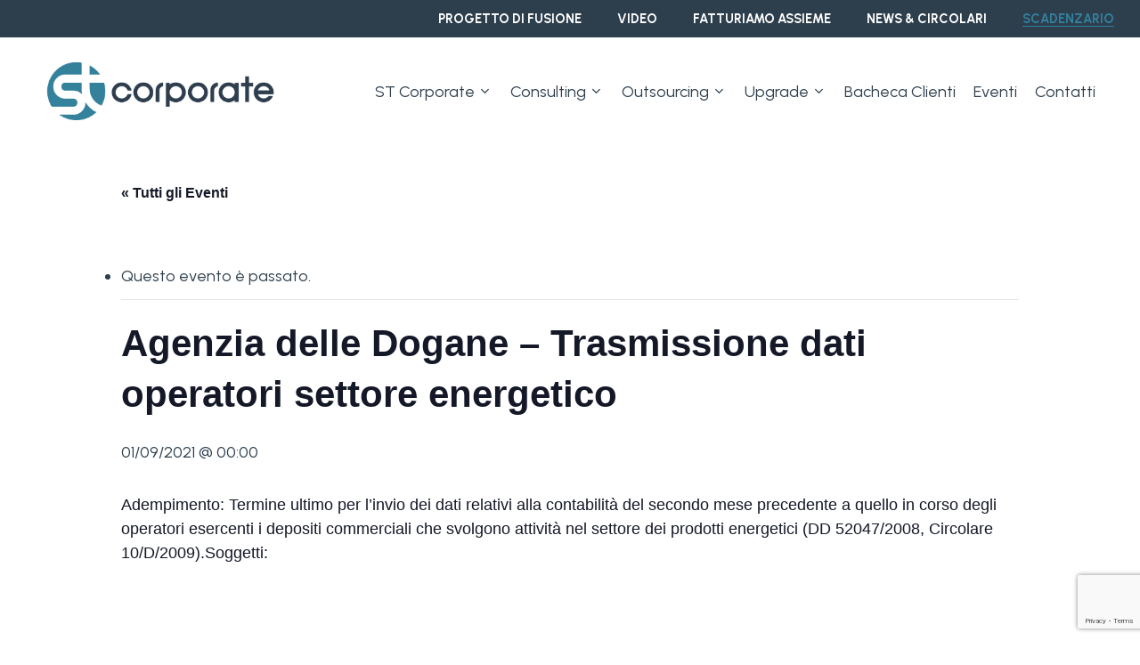

--- FILE ---
content_type: text/html; charset=UTF-8
request_url: https://www.stcorporate.it/scadenzario/agenzia-delle-dogane-trasmissione-dati-operatori-settore-energetico-4/
body_size: 22859
content:
<!doctype html>
<html lang="it-IT" class="no-js">
<head>
	<meta charset="UTF-8">
	<meta name="viewport" content="width=device-width, initial-scale=1, maximum-scale=1, user-scalable=0" /><link rel='stylesheet' id='tribe-events-views-v2-bootstrap-datepicker-styles-css' href='https://www.stcorporate.it/wp-content/plugins/the-events-calendar/vendor/bootstrap-datepicker/css/bootstrap-datepicker.standalone.min.css?ver=6.14.0' type='text/css' media='all' />
<link rel='stylesheet' id='tec-variables-skeleton-css' href='https://www.stcorporate.it/wp-content/plugins/the-events-calendar/common/build/css/variables-skeleton.css?ver=6.8.2' type='text/css' media='all' />
<link rel='stylesheet' id='tec-variables-full-css' href='https://www.stcorporate.it/wp-content/plugins/the-events-calendar/common/build/css/variables-full.css?ver=6.8.2' type='text/css' media='all' />
<link rel='stylesheet' id='tribe-common-skeleton-style-css' href='https://www.stcorporate.it/wp-content/plugins/the-events-calendar/common/build/css/common-skeleton.css?ver=6.8.2' type='text/css' media='all' />
<link rel='stylesheet' id='tribe-common-full-style-css' href='https://www.stcorporate.it/wp-content/plugins/the-events-calendar/common/build/css/common-full.css?ver=6.8.2' type='text/css' media='all' />
<link rel='stylesheet' id='tribe-tooltipster-css-css' href='https://www.stcorporate.it/wp-content/plugins/the-events-calendar/common/vendor/tooltipster/tooltipster.bundle.min.css?ver=6.8.2' type='text/css' media='all' />
<link rel='stylesheet' id='tribe-events-views-v2-skeleton-css' href='https://www.stcorporate.it/wp-content/plugins/the-events-calendar/build/css/views-skeleton.css?ver=6.14.0' type='text/css' media='all' />
<link rel='stylesheet' id='tribe-events-views-v2-full-css' href='https://www.stcorporate.it/wp-content/plugins/the-events-calendar/build/css/views-full.css?ver=6.14.0' type='text/css' media='all' />
<link rel='stylesheet' id='tribe-events-views-v2-print-css' href='https://www.stcorporate.it/wp-content/plugins/the-events-calendar/build/css/views-print.css?ver=6.14.0' type='text/css' media='print' />
<meta name='robots' content='index, follow, max-image-preview:large, max-snippet:-1, max-video-preview:-1' />
<script id="cookieyes" type="text/javascript" src="https://cdn-cookieyes.com/client_data/410efb3ccf555067ef2b5585/script.js"></script><!-- Google tag (gtag.js) consent mode dataLayer added by Site Kit -->
<script type="text/javascript" id="google_gtagjs-js-consent-mode-data-layer">
/* <![CDATA[ */
window.dataLayer = window.dataLayer || [];function gtag(){dataLayer.push(arguments);}
gtag('consent', 'default', {"ad_personalization":"denied","ad_storage":"denied","ad_user_data":"denied","analytics_storage":"denied","functionality_storage":"denied","security_storage":"denied","personalization_storage":"denied","region":["AT","BE","BG","CH","CY","CZ","DE","DK","EE","ES","FI","FR","GB","GR","HR","HU","IE","IS","IT","LI","LT","LU","LV","MT","NL","NO","PL","PT","RO","SE","SI","SK"],"wait_for_update":500});
window._googlesitekitConsentCategoryMap = {"statistics":["analytics_storage"],"marketing":["ad_storage","ad_user_data","ad_personalization"],"functional":["functionality_storage","security_storage"],"preferences":["personalization_storage"]};
window._googlesitekitConsents = {"ad_personalization":"denied","ad_storage":"denied","ad_user_data":"denied","analytics_storage":"denied","functionality_storage":"denied","security_storage":"denied","personalization_storage":"denied","region":["AT","BE","BG","CH","CY","CZ","DE","DK","EE","ES","FI","FR","GB","GR","HR","HU","IE","IS","IT","LI","LT","LU","LV","MT","NL","NO","PL","PT","RO","SE","SI","SK"],"wait_for_update":500};
/* ]]> */
</script>
<!-- End Google tag (gtag.js) consent mode dataLayer added by Site Kit -->

	<!-- This site is optimized with the Yoast SEO plugin v26.8 - https://yoast.com/product/yoast-seo-wordpress/ -->
	<title>Agenzia delle Dogane - Trasmissione dati operatori settore energetico | ST Corporate S.r.l.</title>
	<link rel="canonical" href="https://www.stcorporate.it/scadenzario/agenzia-delle-dogane-trasmissione-dati-operatori-settore-energetico-4/" />
	<meta property="og:locale" content="it_IT" />
	<meta property="og:type" content="article" />
	<meta property="og:title" content="Agenzia delle Dogane - Trasmissione dati operatori settore energetico | ST Corporate S.r.l." />
	<meta property="og:description" content="Adempimento: Termine ultimo per l&#8217;invio dei dati relativi alla contabilità del secondo mese precedente a quello in corso degli operatori esercenti i depositi commerciali che svolgono attività nel settore dei..." />
	<meta property="og:url" content="https://www.stcorporate.it/scadenzario/agenzia-delle-dogane-trasmissione-dati-operatori-settore-energetico-4/" />
	<meta property="og:site_name" content="ST Corporate S.r.l." />
	<meta property="og:image" content="https://www.stcorporate.it/wp-content/uploads/2023/04/logo-colored.png" />
	<meta property="og:image:width" content="400" />
	<meta property="og:image:height" content="100" />
	<meta property="og:image:type" content="image/png" />
	<meta name="twitter:card" content="summary_large_image" />
	<script type="application/ld+json" class="yoast-schema-graph">{"@context":"https://schema.org","@graph":[{"@type":"WebPage","@id":"https://www.stcorporate.it/scadenzario/agenzia-delle-dogane-trasmissione-dati-operatori-settore-energetico-4/","url":"https://www.stcorporate.it/scadenzario/agenzia-delle-dogane-trasmissione-dati-operatori-settore-energetico-4/","name":"Agenzia delle Dogane - Trasmissione dati operatori settore energetico | ST Corporate S.r.l.","isPartOf":{"@id":"https://www.stcorporate.it/#website"},"datePublished":"2023-05-02T10:31:39+00:00","breadcrumb":{"@id":"https://www.stcorporate.it/scadenzario/agenzia-delle-dogane-trasmissione-dati-operatori-settore-energetico-4/#breadcrumb"},"inLanguage":"it-IT","potentialAction":[{"@type":"ReadAction","target":["https://www.stcorporate.it/scadenzario/agenzia-delle-dogane-trasmissione-dati-operatori-settore-energetico-4/"]}]},{"@type":"BreadcrumbList","@id":"https://www.stcorporate.it/scadenzario/agenzia-delle-dogane-trasmissione-dati-operatori-settore-energetico-4/#breadcrumb","itemListElement":[{"@type":"ListItem","position":1,"name":"Home","item":"https://www.stcorporate.it/"},{"@type":"ListItem","position":2,"name":"Scadenze","item":"https://www.stcorporate.it/scadenziario/"},{"@type":"ListItem","position":3,"name":"Agenzia delle Dogane &#8211; Trasmissione dati operatori settore energetico"}]},{"@type":"WebSite","@id":"https://www.stcorporate.it/#website","url":"https://www.stcorporate.it/","name":"ST Corporate S.r.l.","description":"Consulenza aziendale, fiscale e del lavoro.","publisher":{"@id":"https://www.stcorporate.it/#organization"},"potentialAction":[{"@type":"SearchAction","target":{"@type":"EntryPoint","urlTemplate":"https://www.stcorporate.it/?s={search_term_string}"},"query-input":{"@type":"PropertyValueSpecification","valueRequired":true,"valueName":"search_term_string"}}],"inLanguage":"it-IT"},{"@type":"Organization","@id":"https://www.stcorporate.it/#organization","name":"ST Corporate","url":"https://www.stcorporate.it/","logo":{"@type":"ImageObject","inLanguage":"it-IT","@id":"https://www.stcorporate.it/#/schema/logo/image/","url":"https://www.stcorporate.it/wp-content/uploads/2023/05/favicon-st-corporate.jpg","contentUrl":"https://www.stcorporate.it/wp-content/uploads/2023/05/favicon-st-corporate.jpg","width":512,"height":514,"caption":"ST Corporate"},"image":{"@id":"https://www.stcorporate.it/#/schema/logo/image/"}},{"@type":"Event","name":"Agenzia delle Dogane &#8211; Trasmissione dati operatori settore energetico","description":"Adempimento: Termine ultimo per l&#8217;invio dei dati relativi alla contabilità del secondo mese precedente a quello in corso degli operatori esercenti i depositi commerciali che svolgono attività nel settore dei...","url":"https://www.stcorporate.it/scadenzario/agenzia-delle-dogane-trasmissione-dati-operatori-settore-energetico-4/","eventAttendanceMode":"https://schema.org/OfflineEventAttendanceMode","eventStatus":"https://schema.org/EventScheduled","startDate":"2021-09-01T00:00:00+00:00","endDate":"2021-09-01T00:00:00+00:00","@id":"https://www.stcorporate.it/scadenzario/agenzia-delle-dogane-trasmissione-dati-operatori-settore-energetico-4/#event","mainEntityOfPage":{"@id":"https://www.stcorporate.it/scadenzario/agenzia-delle-dogane-trasmissione-dati-operatori-settore-energetico-4/"}}]}</script>
	<!-- / Yoast SEO plugin. -->


<link rel='dns-prefetch' href='//www.googletagmanager.com' />
<link rel='dns-prefetch' href='//fonts.googleapis.com' />
<link rel="alternate" type="application/rss+xml" title="ST Corporate S.r.l. &raquo; Feed" href="https://www.stcorporate.it/feed/" />
<link rel="alternate" type="application/rss+xml" title="ST Corporate S.r.l. &raquo; Feed dei commenti" href="https://www.stcorporate.it/comments/feed/" />
<link rel="alternate" type="text/calendar" title="ST Corporate S.r.l. &raquo; iCal Feed" href="https://www.stcorporate.it/scadenziario/?ical=1" />
<link rel="alternate" title="oEmbed (JSON)" type="application/json+oembed" href="https://www.stcorporate.it/wp-json/oembed/1.0/embed?url=https%3A%2F%2Fwww.stcorporate.it%2Fscadenzario%2Fagenzia-delle-dogane-trasmissione-dati-operatori-settore-energetico-4%2F&#038;lang=it" />
<link rel="alternate" title="oEmbed (XML)" type="text/xml+oembed" href="https://www.stcorporate.it/wp-json/oembed/1.0/embed?url=https%3A%2F%2Fwww.stcorporate.it%2Fscadenzario%2Fagenzia-delle-dogane-trasmissione-dati-operatori-settore-energetico-4%2F&#038;format=xml&#038;lang=it" />
<style id='wp-img-auto-sizes-contain-inline-css' type='text/css'>
img:is([sizes=auto i],[sizes^="auto," i]){contain-intrinsic-size:3000px 1500px}
/*# sourceURL=wp-img-auto-sizes-contain-inline-css */
</style>
<link rel='stylesheet' id='Booknetic-font-css' href='//fonts.googleapis.com/css?family=Poppins%3A200%2C200i%2C300%2C300i%2C400%2C400i%2C500%2C500i%2C600%2C600i%2C700&#038;display=swap&#038;ver=6.9' type='text/css' media='all' />
<link rel='stylesheet' id='bootstrap-booknetic-css' href='https://www.stcorporate.it/wp-content/plugins/booknetic/app/Frontend/assets/css/bootstrap-booknetic.css?v=4.6.0&#038;ver=6.9' type='text/css' media='all' />
<link rel='stylesheet' id='booknetic-css' href='https://www.stcorporate.it/wp-content/plugins/booknetic/app/Frontend/assets/css/booknetic.css?v=4.6.0&#038;ver=6.9' type='text/css' media='all' />
<link rel='stylesheet' id='select2-css' href='https://www.stcorporate.it/wp-content/plugins/booknetic/app/Backend/Base/assets/css/select2.min.css?v=4.6.0&#038;ver=6.9' type='text/css' media='all' />
<link rel='stylesheet' id='intlTelInput-css' href='https://www.stcorporate.it/wp-content/plugins/booknetic/app/Frontend/assets/css/intlTelInput.min.css?v=4.6.0&#038;ver=6.9' type='text/css' media='all' />
<link rel='stylesheet' id='select2-bootstrap-css' href='https://www.stcorporate.it/wp-content/plugins/booknetic/app/Backend/Base/assets/css/select2-bootstrap.css?v=4.6.0&#038;ver=6.9' type='text/css' media='all' />
<link rel='stylesheet' id='booknetic.datapicker-css' href='https://www.stcorporate.it/wp-content/plugins/booknetic/app/Frontend/assets/css/datepicker.min.css?v=4.6.0&#038;ver=6.9' type='text/css' media='all' />
<link rel='stylesheet' id='booknetic-popup-css' href='https://www.stcorporate.it/wp-content/plugins/booknetic/app/Frontend/assets/css/booknetic-popup.css?v=4.6.0&#038;ver=6.9' type='text/css' media='all' />
<link rel='stylesheet' id='booknetic-customforms-init-css' href='https://www.stcorporate.it/wp-content/plugins/booknetic-customforms/assets/frontend/css/custom_forms.css?v=2.4.0&#038;ver=6.9' type='text/css' media='all' />
<link rel='stylesheet' id='tribe-events-v2-single-skeleton-css' href='https://www.stcorporate.it/wp-content/plugins/the-events-calendar/build/css/tribe-events-single-skeleton.css?ver=6.14.0' type='text/css' media='all' />
<link rel='stylesheet' id='tribe-events-v2-single-skeleton-full-css' href='https://www.stcorporate.it/wp-content/plugins/the-events-calendar/build/css/tribe-events-single-full.css?ver=6.14.0' type='text/css' media='all' />
<style id='wp-emoji-styles-inline-css' type='text/css'>

	img.wp-smiley, img.emoji {
		display: inline !important;
		border: none !important;
		box-shadow: none !important;
		height: 1em !important;
		width: 1em !important;
		margin: 0 0.07em !important;
		vertical-align: -0.1em !important;
		background: none !important;
		padding: 0 !important;
	}
/*# sourceURL=wp-emoji-styles-inline-css */
</style>
<link rel='stylesheet' id='wp-block-library-css' href='https://www.stcorporate.it/wp-includes/css/dist/block-library/style.min.css?ver=6.9' type='text/css' media='all' />
<style id='wp-block-heading-inline-css' type='text/css'>
h1:where(.wp-block-heading).has-background,h2:where(.wp-block-heading).has-background,h3:where(.wp-block-heading).has-background,h4:where(.wp-block-heading).has-background,h5:where(.wp-block-heading).has-background,h6:where(.wp-block-heading).has-background{padding:1.25em 2.375em}h1.has-text-align-left[style*=writing-mode]:where([style*=vertical-lr]),h1.has-text-align-right[style*=writing-mode]:where([style*=vertical-rl]),h2.has-text-align-left[style*=writing-mode]:where([style*=vertical-lr]),h2.has-text-align-right[style*=writing-mode]:where([style*=vertical-rl]),h3.has-text-align-left[style*=writing-mode]:where([style*=vertical-lr]),h3.has-text-align-right[style*=writing-mode]:where([style*=vertical-rl]),h4.has-text-align-left[style*=writing-mode]:where([style*=vertical-lr]),h4.has-text-align-right[style*=writing-mode]:where([style*=vertical-rl]),h5.has-text-align-left[style*=writing-mode]:where([style*=vertical-lr]),h5.has-text-align-right[style*=writing-mode]:where([style*=vertical-rl]),h6.has-text-align-left[style*=writing-mode]:where([style*=vertical-lr]),h6.has-text-align-right[style*=writing-mode]:where([style*=vertical-rl]){rotate:180deg}
/*# sourceURL=https://www.stcorporate.it/wp-includes/blocks/heading/style.min.css */
</style>
<style id='wp-block-image-inline-css' type='text/css'>
.wp-block-image>a,.wp-block-image>figure>a{display:inline-block}.wp-block-image img{box-sizing:border-box;height:auto;max-width:100%;vertical-align:bottom}@media not (prefers-reduced-motion){.wp-block-image img.hide{visibility:hidden}.wp-block-image img.show{animation:show-content-image .4s}}.wp-block-image[style*=border-radius] img,.wp-block-image[style*=border-radius]>a{border-radius:inherit}.wp-block-image.has-custom-border img{box-sizing:border-box}.wp-block-image.aligncenter{text-align:center}.wp-block-image.alignfull>a,.wp-block-image.alignwide>a{width:100%}.wp-block-image.alignfull img,.wp-block-image.alignwide img{height:auto;width:100%}.wp-block-image .aligncenter,.wp-block-image .alignleft,.wp-block-image .alignright,.wp-block-image.aligncenter,.wp-block-image.alignleft,.wp-block-image.alignright{display:table}.wp-block-image .aligncenter>figcaption,.wp-block-image .alignleft>figcaption,.wp-block-image .alignright>figcaption,.wp-block-image.aligncenter>figcaption,.wp-block-image.alignleft>figcaption,.wp-block-image.alignright>figcaption{caption-side:bottom;display:table-caption}.wp-block-image .alignleft{float:left;margin:.5em 1em .5em 0}.wp-block-image .alignright{float:right;margin:.5em 0 .5em 1em}.wp-block-image .aligncenter{margin-left:auto;margin-right:auto}.wp-block-image :where(figcaption){margin-bottom:1em;margin-top:.5em}.wp-block-image.is-style-circle-mask img{border-radius:9999px}@supports ((-webkit-mask-image:none) or (mask-image:none)) or (-webkit-mask-image:none){.wp-block-image.is-style-circle-mask img{border-radius:0;-webkit-mask-image:url('data:image/svg+xml;utf8,<svg viewBox="0 0 100 100" xmlns="http://www.w3.org/2000/svg"><circle cx="50" cy="50" r="50"/></svg>');mask-image:url('data:image/svg+xml;utf8,<svg viewBox="0 0 100 100" xmlns="http://www.w3.org/2000/svg"><circle cx="50" cy="50" r="50"/></svg>');mask-mode:alpha;-webkit-mask-position:center;mask-position:center;-webkit-mask-repeat:no-repeat;mask-repeat:no-repeat;-webkit-mask-size:contain;mask-size:contain}}:root :where(.wp-block-image.is-style-rounded img,.wp-block-image .is-style-rounded img){border-radius:9999px}.wp-block-image figure{margin:0}.wp-lightbox-container{display:flex;flex-direction:column;position:relative}.wp-lightbox-container img{cursor:zoom-in}.wp-lightbox-container img:hover+button{opacity:1}.wp-lightbox-container button{align-items:center;backdrop-filter:blur(16px) saturate(180%);background-color:#5a5a5a40;border:none;border-radius:4px;cursor:zoom-in;display:flex;height:20px;justify-content:center;opacity:0;padding:0;position:absolute;right:16px;text-align:center;top:16px;width:20px;z-index:100}@media not (prefers-reduced-motion){.wp-lightbox-container button{transition:opacity .2s ease}}.wp-lightbox-container button:focus-visible{outline:3px auto #5a5a5a40;outline:3px auto -webkit-focus-ring-color;outline-offset:3px}.wp-lightbox-container button:hover{cursor:pointer;opacity:1}.wp-lightbox-container button:focus{opacity:1}.wp-lightbox-container button:focus,.wp-lightbox-container button:hover,.wp-lightbox-container button:not(:hover):not(:active):not(.has-background){background-color:#5a5a5a40;border:none}.wp-lightbox-overlay{box-sizing:border-box;cursor:zoom-out;height:100vh;left:0;overflow:hidden;position:fixed;top:0;visibility:hidden;width:100%;z-index:100000}.wp-lightbox-overlay .close-button{align-items:center;cursor:pointer;display:flex;justify-content:center;min-height:40px;min-width:40px;padding:0;position:absolute;right:calc(env(safe-area-inset-right) + 16px);top:calc(env(safe-area-inset-top) + 16px);z-index:5000000}.wp-lightbox-overlay .close-button:focus,.wp-lightbox-overlay .close-button:hover,.wp-lightbox-overlay .close-button:not(:hover):not(:active):not(.has-background){background:none;border:none}.wp-lightbox-overlay .lightbox-image-container{height:var(--wp--lightbox-container-height);left:50%;overflow:hidden;position:absolute;top:50%;transform:translate(-50%,-50%);transform-origin:top left;width:var(--wp--lightbox-container-width);z-index:9999999999}.wp-lightbox-overlay .wp-block-image{align-items:center;box-sizing:border-box;display:flex;height:100%;justify-content:center;margin:0;position:relative;transform-origin:0 0;width:100%;z-index:3000000}.wp-lightbox-overlay .wp-block-image img{height:var(--wp--lightbox-image-height);min-height:var(--wp--lightbox-image-height);min-width:var(--wp--lightbox-image-width);width:var(--wp--lightbox-image-width)}.wp-lightbox-overlay .wp-block-image figcaption{display:none}.wp-lightbox-overlay button{background:none;border:none}.wp-lightbox-overlay .scrim{background-color:#fff;height:100%;opacity:.9;position:absolute;width:100%;z-index:2000000}.wp-lightbox-overlay.active{visibility:visible}@media not (prefers-reduced-motion){.wp-lightbox-overlay.active{animation:turn-on-visibility .25s both}.wp-lightbox-overlay.active img{animation:turn-on-visibility .35s both}.wp-lightbox-overlay.show-closing-animation:not(.active){animation:turn-off-visibility .35s both}.wp-lightbox-overlay.show-closing-animation:not(.active) img{animation:turn-off-visibility .25s both}.wp-lightbox-overlay.zoom.active{animation:none;opacity:1;visibility:visible}.wp-lightbox-overlay.zoom.active .lightbox-image-container{animation:lightbox-zoom-in .4s}.wp-lightbox-overlay.zoom.active .lightbox-image-container img{animation:none}.wp-lightbox-overlay.zoom.active .scrim{animation:turn-on-visibility .4s forwards}.wp-lightbox-overlay.zoom.show-closing-animation:not(.active){animation:none}.wp-lightbox-overlay.zoom.show-closing-animation:not(.active) .lightbox-image-container{animation:lightbox-zoom-out .4s}.wp-lightbox-overlay.zoom.show-closing-animation:not(.active) .lightbox-image-container img{animation:none}.wp-lightbox-overlay.zoom.show-closing-animation:not(.active) .scrim{animation:turn-off-visibility .4s forwards}}@keyframes show-content-image{0%{visibility:hidden}99%{visibility:hidden}to{visibility:visible}}@keyframes turn-on-visibility{0%{opacity:0}to{opacity:1}}@keyframes turn-off-visibility{0%{opacity:1;visibility:visible}99%{opacity:0;visibility:visible}to{opacity:0;visibility:hidden}}@keyframes lightbox-zoom-in{0%{transform:translate(calc((-100vw + var(--wp--lightbox-scrollbar-width))/2 + var(--wp--lightbox-initial-left-position)),calc(-50vh + var(--wp--lightbox-initial-top-position))) scale(var(--wp--lightbox-scale))}to{transform:translate(-50%,-50%) scale(1)}}@keyframes lightbox-zoom-out{0%{transform:translate(-50%,-50%) scale(1);visibility:visible}99%{visibility:visible}to{transform:translate(calc((-100vw + var(--wp--lightbox-scrollbar-width))/2 + var(--wp--lightbox-initial-left-position)),calc(-50vh + var(--wp--lightbox-initial-top-position))) scale(var(--wp--lightbox-scale));visibility:hidden}}
/*# sourceURL=https://www.stcorporate.it/wp-includes/blocks/image/style.min.css */
</style>
<style id='wp-block-paragraph-inline-css' type='text/css'>
.is-small-text{font-size:.875em}.is-regular-text{font-size:1em}.is-large-text{font-size:2.25em}.is-larger-text{font-size:3em}.has-drop-cap:not(:focus):first-letter{float:left;font-size:8.4em;font-style:normal;font-weight:100;line-height:.68;margin:.05em .1em 0 0;text-transform:uppercase}body.rtl .has-drop-cap:not(:focus):first-letter{float:none;margin-left:.1em}p.has-drop-cap.has-background{overflow:hidden}:root :where(p.has-background){padding:1.25em 2.375em}:where(p.has-text-color:not(.has-link-color)) a{color:inherit}p.has-text-align-left[style*="writing-mode:vertical-lr"],p.has-text-align-right[style*="writing-mode:vertical-rl"]{rotate:180deg}
/*# sourceURL=https://www.stcorporate.it/wp-includes/blocks/paragraph/style.min.css */
</style>
<style id='global-styles-inline-css' type='text/css'>
:root{--wp--preset--aspect-ratio--square: 1;--wp--preset--aspect-ratio--4-3: 4/3;--wp--preset--aspect-ratio--3-4: 3/4;--wp--preset--aspect-ratio--3-2: 3/2;--wp--preset--aspect-ratio--2-3: 2/3;--wp--preset--aspect-ratio--16-9: 16/9;--wp--preset--aspect-ratio--9-16: 9/16;--wp--preset--color--black: #000000;--wp--preset--color--cyan-bluish-gray: #abb8c3;--wp--preset--color--white: #ffffff;--wp--preset--color--pale-pink: #f78da7;--wp--preset--color--vivid-red: #cf2e2e;--wp--preset--color--luminous-vivid-orange: #ff6900;--wp--preset--color--luminous-vivid-amber: #fcb900;--wp--preset--color--light-green-cyan: #7bdcb5;--wp--preset--color--vivid-green-cyan: #00d084;--wp--preset--color--pale-cyan-blue: #8ed1fc;--wp--preset--color--vivid-cyan-blue: #0693e3;--wp--preset--color--vivid-purple: #9b51e0;--wp--preset--gradient--vivid-cyan-blue-to-vivid-purple: linear-gradient(135deg,rgb(6,147,227) 0%,rgb(155,81,224) 100%);--wp--preset--gradient--light-green-cyan-to-vivid-green-cyan: linear-gradient(135deg,rgb(122,220,180) 0%,rgb(0,208,130) 100%);--wp--preset--gradient--luminous-vivid-amber-to-luminous-vivid-orange: linear-gradient(135deg,rgb(252,185,0) 0%,rgb(255,105,0) 100%);--wp--preset--gradient--luminous-vivid-orange-to-vivid-red: linear-gradient(135deg,rgb(255,105,0) 0%,rgb(207,46,46) 100%);--wp--preset--gradient--very-light-gray-to-cyan-bluish-gray: linear-gradient(135deg,rgb(238,238,238) 0%,rgb(169,184,195) 100%);--wp--preset--gradient--cool-to-warm-spectrum: linear-gradient(135deg,rgb(74,234,220) 0%,rgb(151,120,209) 20%,rgb(207,42,186) 40%,rgb(238,44,130) 60%,rgb(251,105,98) 80%,rgb(254,248,76) 100%);--wp--preset--gradient--blush-light-purple: linear-gradient(135deg,rgb(255,206,236) 0%,rgb(152,150,240) 100%);--wp--preset--gradient--blush-bordeaux: linear-gradient(135deg,rgb(254,205,165) 0%,rgb(254,45,45) 50%,rgb(107,0,62) 100%);--wp--preset--gradient--luminous-dusk: linear-gradient(135deg,rgb(255,203,112) 0%,rgb(199,81,192) 50%,rgb(65,88,208) 100%);--wp--preset--gradient--pale-ocean: linear-gradient(135deg,rgb(255,245,203) 0%,rgb(182,227,212) 50%,rgb(51,167,181) 100%);--wp--preset--gradient--electric-grass: linear-gradient(135deg,rgb(202,248,128) 0%,rgb(113,206,126) 100%);--wp--preset--gradient--midnight: linear-gradient(135deg,rgb(2,3,129) 0%,rgb(40,116,252) 100%);--wp--preset--font-size--small: 13px;--wp--preset--font-size--medium: 20px;--wp--preset--font-size--large: 36px;--wp--preset--font-size--x-large: 42px;--wp--preset--spacing--20: 0.44rem;--wp--preset--spacing--30: 0.67rem;--wp--preset--spacing--40: 1rem;--wp--preset--spacing--50: 1.5rem;--wp--preset--spacing--60: 2.25rem;--wp--preset--spacing--70: 3.38rem;--wp--preset--spacing--80: 5.06rem;--wp--preset--shadow--natural: 6px 6px 9px rgba(0, 0, 0, 0.2);--wp--preset--shadow--deep: 12px 12px 50px rgba(0, 0, 0, 0.4);--wp--preset--shadow--sharp: 6px 6px 0px rgba(0, 0, 0, 0.2);--wp--preset--shadow--outlined: 6px 6px 0px -3px rgb(255, 255, 255), 6px 6px rgb(0, 0, 0);--wp--preset--shadow--crisp: 6px 6px 0px rgb(0, 0, 0);}:where(.is-layout-flex){gap: 0.5em;}:where(.is-layout-grid){gap: 0.5em;}body .is-layout-flex{display: flex;}.is-layout-flex{flex-wrap: wrap;align-items: center;}.is-layout-flex > :is(*, div){margin: 0;}body .is-layout-grid{display: grid;}.is-layout-grid > :is(*, div){margin: 0;}:where(.wp-block-columns.is-layout-flex){gap: 2em;}:where(.wp-block-columns.is-layout-grid){gap: 2em;}:where(.wp-block-post-template.is-layout-flex){gap: 1.25em;}:where(.wp-block-post-template.is-layout-grid){gap: 1.25em;}.has-black-color{color: var(--wp--preset--color--black) !important;}.has-cyan-bluish-gray-color{color: var(--wp--preset--color--cyan-bluish-gray) !important;}.has-white-color{color: var(--wp--preset--color--white) !important;}.has-pale-pink-color{color: var(--wp--preset--color--pale-pink) !important;}.has-vivid-red-color{color: var(--wp--preset--color--vivid-red) !important;}.has-luminous-vivid-orange-color{color: var(--wp--preset--color--luminous-vivid-orange) !important;}.has-luminous-vivid-amber-color{color: var(--wp--preset--color--luminous-vivid-amber) !important;}.has-light-green-cyan-color{color: var(--wp--preset--color--light-green-cyan) !important;}.has-vivid-green-cyan-color{color: var(--wp--preset--color--vivid-green-cyan) !important;}.has-pale-cyan-blue-color{color: var(--wp--preset--color--pale-cyan-blue) !important;}.has-vivid-cyan-blue-color{color: var(--wp--preset--color--vivid-cyan-blue) !important;}.has-vivid-purple-color{color: var(--wp--preset--color--vivid-purple) !important;}.has-black-background-color{background-color: var(--wp--preset--color--black) !important;}.has-cyan-bluish-gray-background-color{background-color: var(--wp--preset--color--cyan-bluish-gray) !important;}.has-white-background-color{background-color: var(--wp--preset--color--white) !important;}.has-pale-pink-background-color{background-color: var(--wp--preset--color--pale-pink) !important;}.has-vivid-red-background-color{background-color: var(--wp--preset--color--vivid-red) !important;}.has-luminous-vivid-orange-background-color{background-color: var(--wp--preset--color--luminous-vivid-orange) !important;}.has-luminous-vivid-amber-background-color{background-color: var(--wp--preset--color--luminous-vivid-amber) !important;}.has-light-green-cyan-background-color{background-color: var(--wp--preset--color--light-green-cyan) !important;}.has-vivid-green-cyan-background-color{background-color: var(--wp--preset--color--vivid-green-cyan) !important;}.has-pale-cyan-blue-background-color{background-color: var(--wp--preset--color--pale-cyan-blue) !important;}.has-vivid-cyan-blue-background-color{background-color: var(--wp--preset--color--vivid-cyan-blue) !important;}.has-vivid-purple-background-color{background-color: var(--wp--preset--color--vivid-purple) !important;}.has-black-border-color{border-color: var(--wp--preset--color--black) !important;}.has-cyan-bluish-gray-border-color{border-color: var(--wp--preset--color--cyan-bluish-gray) !important;}.has-white-border-color{border-color: var(--wp--preset--color--white) !important;}.has-pale-pink-border-color{border-color: var(--wp--preset--color--pale-pink) !important;}.has-vivid-red-border-color{border-color: var(--wp--preset--color--vivid-red) !important;}.has-luminous-vivid-orange-border-color{border-color: var(--wp--preset--color--luminous-vivid-orange) !important;}.has-luminous-vivid-amber-border-color{border-color: var(--wp--preset--color--luminous-vivid-amber) !important;}.has-light-green-cyan-border-color{border-color: var(--wp--preset--color--light-green-cyan) !important;}.has-vivid-green-cyan-border-color{border-color: var(--wp--preset--color--vivid-green-cyan) !important;}.has-pale-cyan-blue-border-color{border-color: var(--wp--preset--color--pale-cyan-blue) !important;}.has-vivid-cyan-blue-border-color{border-color: var(--wp--preset--color--vivid-cyan-blue) !important;}.has-vivid-purple-border-color{border-color: var(--wp--preset--color--vivid-purple) !important;}.has-vivid-cyan-blue-to-vivid-purple-gradient-background{background: var(--wp--preset--gradient--vivid-cyan-blue-to-vivid-purple) !important;}.has-light-green-cyan-to-vivid-green-cyan-gradient-background{background: var(--wp--preset--gradient--light-green-cyan-to-vivid-green-cyan) !important;}.has-luminous-vivid-amber-to-luminous-vivid-orange-gradient-background{background: var(--wp--preset--gradient--luminous-vivid-amber-to-luminous-vivid-orange) !important;}.has-luminous-vivid-orange-to-vivid-red-gradient-background{background: var(--wp--preset--gradient--luminous-vivid-orange-to-vivid-red) !important;}.has-very-light-gray-to-cyan-bluish-gray-gradient-background{background: var(--wp--preset--gradient--very-light-gray-to-cyan-bluish-gray) !important;}.has-cool-to-warm-spectrum-gradient-background{background: var(--wp--preset--gradient--cool-to-warm-spectrum) !important;}.has-blush-light-purple-gradient-background{background: var(--wp--preset--gradient--blush-light-purple) !important;}.has-blush-bordeaux-gradient-background{background: var(--wp--preset--gradient--blush-bordeaux) !important;}.has-luminous-dusk-gradient-background{background: var(--wp--preset--gradient--luminous-dusk) !important;}.has-pale-ocean-gradient-background{background: var(--wp--preset--gradient--pale-ocean) !important;}.has-electric-grass-gradient-background{background: var(--wp--preset--gradient--electric-grass) !important;}.has-midnight-gradient-background{background: var(--wp--preset--gradient--midnight) !important;}.has-small-font-size{font-size: var(--wp--preset--font-size--small) !important;}.has-medium-font-size{font-size: var(--wp--preset--font-size--medium) !important;}.has-large-font-size{font-size: var(--wp--preset--font-size--large) !important;}.has-x-large-font-size{font-size: var(--wp--preset--font-size--x-large) !important;}
/*# sourceURL=global-styles-inline-css */
</style>

<style id='classic-theme-styles-inline-css' type='text/css'>
/*! This file is auto-generated */
.wp-block-button__link{color:#fff;background-color:#32373c;border-radius:9999px;box-shadow:none;text-decoration:none;padding:calc(.667em + 2px) calc(1.333em + 2px);font-size:1.125em}.wp-block-file__button{background:#32373c;color:#fff;text-decoration:none}
/*# sourceURL=/wp-includes/css/classic-themes.min.css */
</style>
<link rel='stylesheet' id='contact-form-7-css' href='https://www.stcorporate.it/wp-content/plugins/contact-form-7/includes/css/styles.css?ver=6.1.4' type='text/css' media='all' />
<link rel='stylesheet' id='salient-social-css' href='https://www.stcorporate.it/wp-content/plugins/salient-social/css/style.css?ver=1.2.3' type='text/css' media='all' />
<style id='salient-social-inline-css' type='text/css'>

  .sharing-default-minimal .nectar-love.loved,
  body .nectar-social[data-color-override="override"].fixed > a:before, 
  body .nectar-social[data-color-override="override"].fixed .nectar-social-inner a,
  .sharing-default-minimal .nectar-social[data-color-override="override"] .nectar-social-inner a:hover,
  .nectar-social.vertical[data-color-override="override"] .nectar-social-inner a:hover {
    background-color: #2d3e4d;
  }
  .nectar-social.hover .nectar-love.loved,
  .nectar-social.hover > .nectar-love-button a:hover,
  .nectar-social[data-color-override="override"].hover > div a:hover,
  #single-below-header .nectar-social[data-color-override="override"].hover > div a:hover,
  .nectar-social[data-color-override="override"].hover .share-btn:hover,
  .sharing-default-minimal .nectar-social[data-color-override="override"] .nectar-social-inner a {
    border-color: #2d3e4d;
  }
  #single-below-header .nectar-social.hover .nectar-love.loved i,
  #single-below-header .nectar-social.hover[data-color-override="override"] a:hover,
  #single-below-header .nectar-social.hover[data-color-override="override"] a:hover i,
  #single-below-header .nectar-social.hover .nectar-love-button a:hover i,
  .nectar-love:hover i,
  .hover .nectar-love:hover .total_loves,
  .nectar-love.loved i,
  .nectar-social.hover .nectar-love.loved .total_loves,
  .nectar-social.hover .share-btn:hover, 
  .nectar-social[data-color-override="override"].hover .nectar-social-inner a:hover,
  .nectar-social[data-color-override="override"].hover > div:hover span,
  .sharing-default-minimal .nectar-social[data-color-override="override"] .nectar-social-inner a:not(:hover) i,
  .sharing-default-minimal .nectar-social[data-color-override="override"] .nectar-social-inner a:not(:hover) {
    color: #2d3e4d;
  }
/*# sourceURL=salient-social-inline-css */
</style>
<link rel='stylesheet' id='font-awesome-css' href='https://www.stcorporate.it/wp-content/themes/salient/css/font-awesome-legacy.min.css?ver=4.7.1' type='text/css' media='all' />
<link rel='stylesheet' id='salient-grid-system-css' href='https://www.stcorporate.it/wp-content/themes/salient/css/build/grid-system.css?ver=16.0.4' type='text/css' media='all' />
<link rel='stylesheet' id='main-styles-css' href='https://www.stcorporate.it/wp-content/themes/salient/css/build/style.css?ver=16.0.4' type='text/css' media='all' />
<link rel='stylesheet' id='nectar-header-secondary-nav-css' href='https://www.stcorporate.it/wp-content/themes/salient/css/build/header/header-secondary-nav.css?ver=16.0.4' type='text/css' media='all' />
<link rel='stylesheet' id='nectar-single-styles-css' href='https://www.stcorporate.it/wp-content/themes/salient/css/build/single.css?ver=16.0.4' type='text/css' media='all' />
<link rel='stylesheet' id='nectar-element-milestone-css' href='https://www.stcorporate.it/wp-content/themes/salient/css/build/elements/element-milestone.css?ver=16.0.4' type='text/css' media='all' />
<link rel='stylesheet' id='nectar-cf7-css' href='https://www.stcorporate.it/wp-content/themes/salient/css/build/third-party/cf7.css?ver=16.0.4' type='text/css' media='all' />
<link rel='stylesheet' id='nectar-basic-events-calendar-css' href='https://www.stcorporate.it/wp-content/themes/salient/css/build/third-party/events-calendar.css?ver=16.0.4' type='text/css' media='all' />
<link rel='stylesheet' id='nectar_default_font_open_sans-css' href='https://fonts.googleapis.com/css?family=Open+Sans%3A300%2C400%2C600%2C700&#038;subset=latin%2Clatin-ext' type='text/css' media='all' />
<link rel='stylesheet' id='responsive-css' href='https://www.stcorporate.it/wp-content/themes/salient/css/build/responsive.css?ver=16.0.4' type='text/css' media='all' />
<link rel='stylesheet' id='skin-material-css' href='https://www.stcorporate.it/wp-content/themes/salient/css/build/skin-material.css?ver=16.0.4' type='text/css' media='all' />
<link rel='stylesheet' id='salient-wp-menu-dynamic-css' href='https://www.stcorporate.it/wp-content/uploads/salient/menu-dynamic.css?ver=76387' type='text/css' media='all' />
<link rel='stylesheet' id='nectar-widget-posts-css' href='https://www.stcorporate.it/wp-content/themes/salient/css/build/elements/widget-nectar-posts.css?ver=16.0.4' type='text/css' media='all' />
<link rel='stylesheet' id='dynamic-css-css' href='https://www.stcorporate.it/wp-content/themes/salient/css/salient-dynamic-styles.css?ver=52174' type='text/css' media='all' />
<style id='dynamic-css-inline-css' type='text/css'>
#header-space{background-color:#ffffff}@media only screen and (min-width:1000px){body #ajax-content-wrap.no-scroll{min-height:calc(100vh - 163px);height:calc(100vh - 163px)!important;}}@media only screen and (min-width:1000px){#page-header-wrap.fullscreen-header,#page-header-wrap.fullscreen-header #page-header-bg,html:not(.nectar-box-roll-loaded) .nectar-box-roll > #page-header-bg.fullscreen-header,.nectar_fullscreen_zoom_recent_projects,#nectar_fullscreen_rows:not(.afterLoaded) > div{height:calc(100vh - 162px);}.wpb_row.vc_row-o-full-height.top-level,.wpb_row.vc_row-o-full-height.top-level > .col.span_12{min-height:calc(100vh - 162px);}html:not(.nectar-box-roll-loaded) .nectar-box-roll > #page-header-bg.fullscreen-header{top:163px;}.nectar-slider-wrap[data-fullscreen="true"]:not(.loaded),.nectar-slider-wrap[data-fullscreen="true"]:not(.loaded) .swiper-container{height:calc(100vh - 161px)!important;}.admin-bar .nectar-slider-wrap[data-fullscreen="true"]:not(.loaded),.admin-bar .nectar-slider-wrap[data-fullscreen="true"]:not(.loaded) .swiper-container{height:calc(100vh - 161px - 32px)!important;}}.admin-bar[class*="page-template-template-no-header"] .wpb_row.vc_row-o-full-height.top-level,.admin-bar[class*="page-template-template-no-header"] .wpb_row.vc_row-o-full-height.top-level > .col.span_12{min-height:calc(100vh - 32px);}body[class*="page-template-template-no-header"] .wpb_row.vc_row-o-full-height.top-level,body[class*="page-template-template-no-header"] .wpb_row.vc_row-o-full-height.top-level > .col.span_12{min-height:100vh;}@media only screen and (max-width:999px){.using-mobile-browser #nectar_fullscreen_rows:not(.afterLoaded):not([data-mobile-disable="on"]) > div{height:calc(100vh - 116px);}.using-mobile-browser .wpb_row.vc_row-o-full-height.top-level,.using-mobile-browser .wpb_row.vc_row-o-full-height.top-level > .col.span_12,[data-permanent-transparent="1"].using-mobile-browser .wpb_row.vc_row-o-full-height.top-level,[data-permanent-transparent="1"].using-mobile-browser .wpb_row.vc_row-o-full-height.top-level > .col.span_12{min-height:calc(100vh - 116px);}html:not(.nectar-box-roll-loaded) .nectar-box-roll > #page-header-bg.fullscreen-header,.nectar_fullscreen_zoom_recent_projects,.nectar-slider-wrap[data-fullscreen="true"]:not(.loaded),.nectar-slider-wrap[data-fullscreen="true"]:not(.loaded) .swiper-container,#nectar_fullscreen_rows:not(.afterLoaded):not([data-mobile-disable="on"]) > div{height:calc(100vh - 63px);}.wpb_row.vc_row-o-full-height.top-level,.wpb_row.vc_row-o-full-height.top-level > .col.span_12{min-height:calc(100vh - 63px);}body[data-transparent-header="false"] #ajax-content-wrap.no-scroll{min-height:calc(100vh - 63px);height:calc(100vh - 63px);}}.screen-reader-text,.nectar-skip-to-content:not(:focus){border:0;clip:rect(1px,1px,1px,1px);clip-path:inset(50%);height:1px;margin:-1px;overflow:hidden;padding:0;position:absolute!important;width:1px;word-wrap:normal!important;}.row .col img:not([srcset]){width:auto;}.row .col img.img-with-animation.nectar-lazy:not([srcset]){width:100%;}
/*# sourceURL=dynamic-css-inline-css */
</style>
<link rel='stylesheet' id='salient-child-style-css' href='https://www.stcorporate.it/wp-content/themes/salient-child/style.css?ver=16.0.4' type='text/css' media='all' />
<link rel='stylesheet' id='redux-google-fonts-salient_redux-css' href='https://fonts.googleapis.com/css?family=Urbanist%3A400%2C700%2C500&#038;ver=6.9' type='text/css' media='all' />
<script type="text/javascript" src="https://www.stcorporate.it/wp-includes/js/jquery/jquery.min.js?ver=3.7.1" id="jquery-core-js"></script>
<script type="text/javascript" src="https://www.stcorporate.it/wp-includes/js/jquery/jquery-migrate.min.js?ver=3.4.1" id="jquery-migrate-js"></script>
<script type="text/javascript" id="booknetic-js-before">
/* <![CDATA[ */
window.BookneticData = {"ajax_url":"https:\/\/www.stcorporate.it\/wp-admin\/admin-ajax.php","assets_url":"https:\/\/www.stcorporate.it\/wp-content\/plugins\/booknetic\/app\/Frontend\/assets\/","date_format":"d-m-Y","week_starts_on":"monday","client_time_zone":"off","skip_extras_step_if_need":"off","localization":{"Services":"Servizi","Service":"Tipologia utente","Fill information":"Inserisci i tuoi dettagli personali","Information":"Informazioni","Confirmation":"Conferma","January":"Gennaio","February":"Febbraio","March":"Marzo","April":"Aprile","May":"Maggio","June":"Giugno","July":"Luglio","August":"Agosto","September":"Settembre","October":"Ottobre","November":"Novembre","December":"Dicembre","Mon":"Lun","Tue":"Mar","Wed":"Mer","Thu":"Gio","Fri":"Ven","Sat":"Sab","Sun":"Dom","select":"Selezona...","searching":"Ricerca...","select_location":"Please select location.","select_staff":"Please select staff.","select_service":"Si prega di selezionare il servizio","select_week_days":"Please select week day(s)","date_time_is_wrong":"Please select week day(s) and time(s) correctly","select_start_date":"Seleziona la data di inizio","select_end_date":"Seleziona la data di fine","select_date":"Si prega di selezionare la data.","select_time":"Si prega di selezionare l'ora.","select_available_time":"Seleziona un orario disponibile","select_available_date":"Seleziona una data disponibile","fill_all_required":"Si prega di compilare correttamente tutti i campi obbligatori!","email_is_not_valid":"Please enter a valid email address!","phone_is_not_valid":"Si prega di inserire un indirizzo email valido!","Select date":"Select date","NEXT STEP":"PROSSIMO STEP","CONFIRM BOOKING":"CONFERMA LA PRENOTAZIONE","Activation link has been sent!":"Activation link has been sent!","min_length":"La lunghezza minima del campo &quot;%s&quot; \u00e8 %d!","max_length":"La lunghezza massima del campo &quot;%s&quot; \u00e8 %d!"},"tenant_id":null,"settings":{"redirect_users_on_confirm":false,"redirect_users_on_confirm_url":""}};
//# sourceURL=booknetic-js-before
/* ]]> */
</script>
<script type="text/javascript" src="https://www.stcorporate.it/wp-content/plugins/booknetic/app/Frontend/assets/js/booknetic.js?v=4.6.0&amp;ver=6.9" id="booknetic-js"></script>
<script type="text/javascript" src="https://www.stcorporate.it/wp-content/plugins/booknetic/app/Backend/Base/assets/js/select2.min.js?v=4.6.0&amp;ver=6.9" id="select2-bkntc-js"></script>
<script type="text/javascript" src="https://www.stcorporate.it/wp-content/plugins/booknetic/app/Frontend/assets/js/datepicker.min.js?v=4.6.0&amp;ver=6.9" id="booknetic.datapicker-js"></script>
<script type="text/javascript" src="https://www.stcorporate.it/wp-content/plugins/booknetic/app/Frontend/assets/js/intlTelInput.min.js?v=4.6.0&amp;ver=6.9" id="intlTelInput-js"></script>
<script type="text/javascript" src="https://www.stcorporate.it/wp-content/plugins/booknetic/app/Frontend/assets/js/jquery.nicescroll.min.js?v=4.6.0&amp;ver=6.9" id="jquery.nicescroll-js"></script>
<script type="text/javascript" src="https://www.stcorporate.it/wp-content/plugins/booknetic/app/Frontend/assets/js/recurring_appointments.init.js?v=4.6.0&amp;ver=6.9" id="booknetic-recurring-appointments-js"></script>
<script type="text/javascript" src="https://www.stcorporate.it/wp-content/plugins/booknetic/app/Frontend/assets/js/steps/step_confirm_details.js?v=4.6.0&amp;ver=6.9" id="booknetic-step-step_confirm_details-js"></script>
<script type="text/javascript" src="https://www.stcorporate.it/wp-content/plugins/booknetic/app/Frontend/assets/js/steps/step_date_time.js?v=4.6.0&amp;ver=6.9" id="booknetic-step-step_date_time-js"></script>
<script type="text/javascript" src="https://www.stcorporate.it/wp-content/plugins/booknetic/app/Frontend/assets/js/steps/step_information.js?v=4.6.0&amp;ver=6.9" id="booknetic-step-step_information-js"></script>
<script type="text/javascript" src="https://www.stcorporate.it/wp-content/plugins/booknetic/app/Frontend/assets/js/steps/step_locations.js?v=4.6.0&amp;ver=6.9" id="booknetic-step-step_locations-js"></script>
<script type="text/javascript" src="https://www.stcorporate.it/wp-content/plugins/booknetic/app/Frontend/assets/js/steps/step_recurring_info.js?v=4.6.0&amp;ver=6.9" id="booknetic-step-step_recurring_info-js"></script>
<script type="text/javascript" src="https://www.stcorporate.it/wp-content/plugins/booknetic/app/Frontend/assets/js/steps/step_service_extras.js?v=4.6.0&amp;ver=6.9" id="booknetic-step-step_service_extras-js"></script>
<script type="text/javascript" src="https://www.stcorporate.it/wp-content/plugins/booknetic/app/Frontend/assets/js/steps/step_services.js?v=4.6.0&amp;ver=6.9" id="booknetic-step-step_services-js"></script>
<script type="text/javascript" src="https://www.stcorporate.it/wp-content/plugins/booknetic/app/Frontend/assets/js/steps/step_staff.js?v=4.6.0&amp;ver=6.9" id="booknetic-step-step_staff-js"></script>
<script type="text/javascript" src="https://www.stcorporate.it/wp-content/plugins/booknetic/app/Frontend/assets/js/steps/step_cart.js?v=4.6.0&amp;ver=6.9" id="booknetic-step-step_cart-js"></script>
<script type="text/javascript" src="https://www.stcorporate.it/wp-content/plugins/booknetic/app/Frontend/assets/js/booknetic-popup.js?v=4.6.0&amp;ver=6.9" id="booknetic-popup-js"></script>
<script type="text/javascript" src="https://www.stcorporate.it/wp-content/plugins/booknetic-customforms/assets/general/js/init_conditions.js?v=2.4.0&amp;ver=6.9" id="booknetic-customforms-init-conditions-js"></script>
<script type="text/javascript" src="https://www.stcorporate.it/wp-content/plugins/booknetic-customforms/assets/general/js/validate_input.js?v=2.4.0&amp;ver=6.9" id="booknetic-customforms-validation-js"></script>
<script type="text/javascript" src="https://www.stcorporate.it/wp-content/plugins/booknetic-customforms/assets/frontend/js/init.js?v=2.4.0&amp;ver=6.9" id="booknetic-customforms-init-js"></script>
<script type="text/javascript" src="https://www.stcorporate.it/wp-content/plugins/the-events-calendar/common/build/js/tribe-common.js?ver=9c44e11f3503a33e9540" id="tribe-common-js"></script>
<script type="text/javascript" src="https://www.stcorporate.it/wp-content/plugins/the-events-calendar/build/js/views/breakpoints.js?ver=4208de2df2852e0b91ec" id="tribe-events-views-v2-breakpoints-js"></script>
<script type="text/javascript" src="https://www.stcorporate.it/wp-includes/js/dist/hooks.min.js?ver=dd5603f07f9220ed27f1" id="wp-hooks-js"></script>
<script type="text/javascript" id="say-what-js-js-extra">
/* <![CDATA[ */
var say_what_data = {"replacements":[]};
//# sourceURL=say-what-js-js-extra
/* ]]> */
</script>
<script type="text/javascript" src="https://www.stcorporate.it/wp-content/plugins/say-what/assets/build/frontend.js?ver=fd31684c45e4d85aeb4e" id="say-what-js-js"></script>

<!-- Snippet del tag Google (gtag.js) aggiunto da Site Kit -->
<!-- Snippet Google Analytics aggiunto da Site Kit -->
<script type="text/javascript" src="https://www.googletagmanager.com/gtag/js?id=GT-NN6ZS38M" id="google_gtagjs-js" async></script>
<script type="text/javascript" id="google_gtagjs-js-after">
/* <![CDATA[ */
window.dataLayer = window.dataLayer || [];function gtag(){dataLayer.push(arguments);}
gtag("set","linker",{"domains":["www.stcorporate.it"]});
gtag("js", new Date());
gtag("set", "developer_id.dZTNiMT", true);
gtag("config", "GT-NN6ZS38M");
 window._googlesitekit = window._googlesitekit || {}; window._googlesitekit.throttledEvents = []; window._googlesitekit.gtagEvent = (name, data) => { var key = JSON.stringify( { name, data } ); if ( !! window._googlesitekit.throttledEvents[ key ] ) { return; } window._googlesitekit.throttledEvents[ key ] = true; setTimeout( () => { delete window._googlesitekit.throttledEvents[ key ]; }, 5 ); gtag( "event", name, { ...data, event_source: "site-kit" } ); }; 
//# sourceURL=google_gtagjs-js-after
/* ]]> */
</script>
<link rel="https://api.w.org/" href="https://www.stcorporate.it/wp-json/" /><link rel="alternate" title="JSON" type="application/json" href="https://www.stcorporate.it/wp-json/wp/v2/tribe_events/5245" /><link rel="EditURI" type="application/rsd+xml" title="RSD" href="https://www.stcorporate.it/xmlrpc.php?rsd" />
<meta name="generator" content="WordPress 6.9" />
<link rel='shortlink' href='https://www.stcorporate.it/?p=5245' />
<meta name="generator" content="Site Kit by Google 1.170.0" /><meta name="tec-api-version" content="v1"><meta name="tec-api-origin" content="https://www.stcorporate.it"><link rel="alternate" href="https://www.stcorporate.it/wp-json/tribe/events/v1/events/5245" /><script type="text/javascript"> var root = document.getElementsByTagName( "html" )[0]; root.setAttribute( "class", "js" ); </script><meta name="generator" content="Powered by WPBakery Page Builder - drag and drop page builder for WordPress."/>

<!-- Snippet Google Tag Manager aggiunto da Site Kit -->
<script type="text/javascript">
/* <![CDATA[ */

			( function( w, d, s, l, i ) {
				w[l] = w[l] || [];
				w[l].push( {'gtm.start': new Date().getTime(), event: 'gtm.js'} );
				var f = d.getElementsByTagName( s )[0],
					j = d.createElement( s ), dl = l != 'dataLayer' ? '&l=' + l : '';
				j.async = true;
				j.src = 'https://www.googletagmanager.com/gtm.js?id=' + i + dl;
				f.parentNode.insertBefore( j, f );
			} )( window, document, 'script', 'dataLayer', 'GTM-5VLQFLF' );
			
/* ]]> */
</script>

<!-- Termina lo snippet Google Tag Manager aggiunto da Site Kit -->
<link rel="icon" href="https://www.stcorporate.it/wp-content/uploads/2023/05/cropped-favicon-st-corporate-32x32.jpg" sizes="32x32" />
<link rel="icon" href="https://www.stcorporate.it/wp-content/uploads/2023/05/cropped-favicon-st-corporate-192x192.jpg" sizes="192x192" />
<link rel="apple-touch-icon" href="https://www.stcorporate.it/wp-content/uploads/2023/05/cropped-favicon-st-corporate-180x180.jpg" />
<meta name="msapplication-TileImage" content="https://www.stcorporate.it/wp-content/uploads/2023/05/cropped-favicon-st-corporate-270x270.jpg" />
<noscript><style> .wpb_animate_when_almost_visible { opacity: 1; }</style></noscript><link data-pagespeed-no-defer data-nowprocket data-wpacu-skip data-no-optimize data-noptimize rel='stylesheet' id='main-styles-non-critical-css' href='https://www.stcorporate.it/wp-content/themes/salient/css/build/style-non-critical.css?ver=16.0.4' type='text/css' media='all' />
<link data-pagespeed-no-defer data-nowprocket data-wpacu-skip data-no-optimize data-noptimize rel='stylesheet' id='fancyBox-css' href='https://www.stcorporate.it/wp-content/themes/salient/css/build/plugins/jquery.fancybox.css?ver=3.3.1' type='text/css' media='all' />
<link data-pagespeed-no-defer data-nowprocket data-wpacu-skip data-no-optimize data-noptimize rel='stylesheet' id='nectar-ocm-core-css' href='https://www.stcorporate.it/wp-content/themes/salient/css/build/off-canvas/core.css?ver=16.0.4' type='text/css' media='all' />
<link data-pagespeed-no-defer data-nowprocket data-wpacu-skip data-no-optimize data-noptimize rel='stylesheet' id='nectar-ocm-slide-out-right-material-css' href='https://www.stcorporate.it/wp-content/themes/salient/css/build/off-canvas/slide-out-right-material.css?ver=16.0.4' type='text/css' media='all' />
<link data-pagespeed-no-defer data-nowprocket data-wpacu-skip data-no-optimize data-noptimize rel='stylesheet' id='nectar-ocm-slide-out-right-hover-css' href='https://www.stcorporate.it/wp-content/themes/salient/css/build/off-canvas/slide-out-right-hover.css?ver=16.0.4' type='text/css' media='all' />
</head><body class="wp-singular tribe_events-template-default single single-tribe_events postid-5245 wp-theme-salient wp-child-theme-salient-child tribe-events-page-template tribe-no-js tribe-filter-live material wpb-js-composer js-comp-ver-6.13.0 vc_responsive events-single tribe-events-style-full tribe-events-style-theme" data-footer-reveal="false" data-footer-reveal-shadow="none" data-header-format="default" data-body-border="off" data-boxed-style="" data-header-breakpoint="1024" data-dropdown-style="minimal" data-cae="easeOutCubic" data-cad="750" data-megamenu-width="contained" data-aie="none" data-ls="fancybox" data-apte="standard" data-hhun="0" data-fancy-form-rcs="default" data-form-style="default" data-form-submit="regular" data-is="minimal" data-button-style="slightly_rounded_shadow" data-user-account-button="false" data-flex-cols="true" data-col-gap="default" data-header-inherit-rc="false" data-header-search="false" data-animated-anchors="true" data-ajax-transitions="false" data-full-width-header="true" data-slide-out-widget-area="true" data-slide-out-widget-area-style="slide-out-from-right" data-user-set-ocm="off" data-loading-animation="none" data-bg-header="false" data-responsive="1" data-ext-responsive="true" data-ext-padding="45" data-header-resize="1" data-header-color="custom" data-cart="false" data-remove-m-parallax="" data-remove-m-video-bgs="" data-m-animate="0" data-force-header-trans-color="light" data-smooth-scrolling="0" data-permanent-transparent="false" >
	
	<script type="text/javascript">
	 (function(window, document) {

		 if(navigator.userAgent.match(/(Android|iPod|iPhone|iPad|BlackBerry|IEMobile|Opera Mini)/)) {
			 document.body.className += " using-mobile-browser mobile ";
		 }

		 if( !("ontouchstart" in window) ) {

			 var body = document.querySelector("body");
			 var winW = window.innerWidth;
			 var bodyW = body.clientWidth;

			 if (winW > bodyW + 4) {
				 body.setAttribute("style", "--scroll-bar-w: " + (winW - bodyW - 4) + "px");
			 } else {
				 body.setAttribute("style", "--scroll-bar-w: 0px");
			 }
		 }

	 })(window, document);
   </script>		<!-- Snippet Google Tag Manager (noscript) aggiunto da Site Kit -->
		<noscript>
			<iframe src="https://www.googletagmanager.com/ns.html?id=GTM-5VLQFLF" height="0" width="0" style="display:none;visibility:hidden"></iframe>
		</noscript>
		<!-- Termina lo snippet Google Tag Manager (noscript) aggiunto da Site Kit -->
		<a href="#ajax-content-wrap" class="nectar-skip-to-content">Skip to main content</a><div class="ocm-effect-wrap"><div class="ocm-effect-wrap-inner">	
	<div id="header-space"  data-header-mobile-fixed='1'></div> 
	
		<div id="header-outer" data-has-menu="true" data-has-buttons="no" data-header-button_style="default" data-using-pr-menu="false" data-mobile-fixed="1" data-ptnm="false" data-lhe="animated_underline" data-user-set-bg="#ffffff" data-format="default" data-permanent-transparent="false" data-megamenu-rt="0" data-remove-fixed="0" data-header-resize="1" data-cart="false" data-transparency-option="" data-box-shadow="large" data-shrink-num="20" data-using-secondary="1" data-using-logo="1" data-logo-height="65" data-m-logo-height="40" data-padding="28" data-full-width="true" data-condense="false" >
        <!--<div class="disclaimer-header"><h6>Le attività riservate ad iscritti ad ordini professionali vengono trattate, svolte e vigilate esclusivamente da professionisti abilitati, dotati inoltre di polizze assicurative di responsabilità civile professionale che garantiscono il cliente anche per le prestazioni di elaborazione dati e attività collegate.</h6></div>-->
			
	<div id="header-secondary-outer" class="default" data-mobile="default" data-remove-fixed="0" data-lhe="animated_underline" data-secondary-text="false" data-full-width="true" data-mobile-fixed="1" data-permanent-transparent="false" >
		<div class="container">
			<nav>
									<ul class="sf-menu">
						<li id="menu-item-9317" class="menu-item menu-item-type-post_type menu-item-object-page nectar-regular-menu-item menu-item-9317"><a href="https://www.stcorporate.it/progetto-di-fusione/"><span class="menu-title-text">Progetto di fusione</span></a></li>
<li id="menu-item-120" class="menu-item menu-item-type-post_type menu-item-object-page nectar-regular-menu-item menu-item-120"><a href="https://www.stcorporate.it/video/"><span class="menu-title-text">Video</span></a></li>
<li id="menu-item-4898" class="menu-item menu-item-type-custom menu-item-object-custom nectar-regular-menu-item menu-item-4898"><a target="_blank" href="https://fe.soccorsotributario.it/Account/Login?ReturnUrl=%2f"><span class="menu-title-text">Fatturiamo assieme</span></a></li>
<li id="menu-item-118" class="menu-item menu-item-type-post_type menu-item-object-page nectar-regular-menu-item menu-item-118"><a href="https://www.stcorporate.it/news-circolari/"><span class="menu-title-text">News &#038; Circolari</span></a></li>
<li id="menu-item-117" class="menu-item menu-item-type-post_type menu-item-object-page current-menu-item current_page_item nectar-regular-menu-item menu-item-117"><a href="https://www.stcorporate.it/scadenziario/"><span class="menu-title-text">Scadenzario</span></a></li>
					</ul>
									
			</nav>
		</div>
	</div>
	

<div id="search-outer" class="nectar">
	<div id="search">
		<div class="container">
			 <div id="search-box">
				 <div class="inner-wrap">
					 <div class="col span_12">
						  <form role="search" action="https://www.stcorporate.it/" method="GET">
														 <input type="text" name="s"  value="" aria-label="Search" placeholder="Search" />
							 
						<span>Hit enter to search or ESC to close</span>
												</form>
					</div><!--/span_12-->
				</div><!--/inner-wrap-->
			 </div><!--/search-box-->
			 <div id="close"><a href="#"><span class="screen-reader-text">Close Search</span>
				<span class="close-wrap"> <span class="close-line close-line1"></span> <span class="close-line close-line2"></span> </span>				 </a></div>
		 </div><!--/container-->
	</div><!--/search-->
</div><!--/search-outer-->

<header id="top">
	<div class="container">
		<div class="row">
			<div class="col span_3">
								<a id="logo" href="https://www.stcorporate.it" data-supplied-ml-starting-dark="false" data-supplied-ml-starting="false" data-supplied-ml="false" >
					<img class="stnd skip-lazy default-logo dark-version" width="400" height="100" alt="ST Corporate S.r.l." src="https://www.stcorporate.it/wp-content/uploads/2023/04/logo-colored.png" srcset="https://www.stcorporate.it/wp-content/uploads/2023/04/logo-colored.png 1x, https://www.stcorporate.it/wp-content/uploads/2023/04/logo-colored.png 2x" />				</a>
							</div><!--/span_3-->

			<div class="col span_9 col_last">
									<div class="nectar-mobile-only mobile-header"><div class="inner"></div></div>
													<div class="slide-out-widget-area-toggle mobile-icon slide-out-from-right" data-custom-color="false" data-icon-animation="simple-transform">
						<div> <a href="#sidewidgetarea" role="button" aria-label="Navigation Menu" aria-expanded="false" class="closed">
							<span class="screen-reader-text">Menu</span><span aria-hidden="true"> <i class="lines-button x2"> <i class="lines"></i> </i> </span>
						</a></div>
					</div>
				
									<nav>
													<ul class="sf-menu">
								<li id="menu-item-101" class="menu-item menu-item-type-custom menu-item-object-custom menu-item-has-children nectar-regular-menu-item sf-with-ul menu-item-101"><a href="#"><span class="menu-title-text">ST Corporate</span><span class="sf-sub-indicator"><i class="fa fa-angle-down icon-in-menu" aria-hidden="true"></i></span></a>
<ul class="sub-menu">
	<li id="menu-item-124" class="menu-item menu-item-type-post_type menu-item-object-page nectar-regular-menu-item menu-item-124"><a href="https://www.stcorporate.it/st-corporate/il-gruppo/"><span class="menu-title-text">Il Gruppo</span></a></li>
	<li id="menu-item-272" class="menu-item menu-item-type-post_type menu-item-object-page nectar-regular-menu-item menu-item-272"><a href="https://www.stcorporate.it/st-corporate/mission-e-vision/"><span class="menu-title-text">Mission e Vision</span></a></li>
	<li id="menu-item-270" class="menu-item menu-item-type-post_type menu-item-object-page nectar-regular-menu-item menu-item-270"><a href="https://www.stcorporate.it/st-corporate/la-storia/"><span class="menu-title-text">La Storia</span></a></li>
	<li id="menu-item-271" class="menu-item menu-item-type-post_type menu-item-object-page nectar-regular-menu-item menu-item-271"><a href="https://www.stcorporate.it/st-corporate/le-nostre-sedi/"><span class="menu-title-text">Le nostre sedi</span></a></li>
	<li id="menu-item-13730" class="menu-item menu-item-type-post_type menu-item-object-page nectar-regular-menu-item menu-item-13730"><a href="https://www.stcorporate.it/st-corporate/ai-nello-studio-professionale/"><span class="menu-title-text">AI nello Studio Professionale</span></a></li>
</ul>
</li>
<li id="menu-item-281" class="menu-item menu-item-type-post_type menu-item-object-page menu-item-has-children nectar-regular-menu-item sf-with-ul menu-item-281"><a href="https://www.stcorporate.it/consulting/"><span class="menu-title-text">Consulting</span><span class="sf-sub-indicator"><i class="fa fa-angle-down icon-in-menu" aria-hidden="true"></i></span></a>
<ul class="sub-menu">
	<li id="menu-item-169" class="menu-item menu-item-type-post_type menu-item-object-page nectar-regular-menu-item menu-item-169"><a href="https://www.stcorporate.it/consulting/contenzioso-tributario/"><span class="menu-title-text">Contenzioso Tributario</span></a></li>
	<li id="menu-item-228" class="menu-item menu-item-type-post_type menu-item-object-page nectar-regular-menu-item menu-item-228"><a href="https://www.stcorporate.it/consulting/amministrazione-del-personale/"><span class="menu-title-text">Amministrazione del personale</span></a></li>
	<li id="menu-item-227" class="menu-item menu-item-type-post_type menu-item-object-page nectar-regular-menu-item menu-item-227"><a href="https://www.stcorporate.it/consulting/consulenza-del-lavoro/"><span class="menu-title-text">Consulenza del lavoro</span></a></li>
	<li id="menu-item-13737" class="menu-item menu-item-type-post_type menu-item-object-page nectar-regular-menu-item menu-item-13737"><a href="https://www.stcorporate.it/consulting/operazioni_straordinarie/"><span class="menu-title-text">Operazioni straordinarie</span></a></li>
	<li id="menu-item-226" class="menu-item menu-item-type-post_type menu-item-object-page nectar-regular-menu-item menu-item-226"><a href="https://www.stcorporate.it/consulting/elaborazione-dati-contabili/"><span class="menu-title-text">Elaborazione dati contabili</span></a></li>
	<li id="menu-item-225" class="menu-item menu-item-type-post_type menu-item-object-page nectar-regular-menu-item menu-item-225"><a href="https://www.stcorporate.it/consulting/consulenza-civilistica-e-tributaria/"><span class="menu-title-text">Consulenza civilistica e tributaria</span></a></li>
	<li id="menu-item-224" class="menu-item menu-item-type-post_type menu-item-object-page nectar-regular-menu-item menu-item-224"><a href="https://www.stcorporate.it/consulting/gestione-crisi-impresa/"><span class="menu-title-text">Gestione della crisi d’impresa</span></a></li>
	<li id="menu-item-13736" class="menu-item menu-item-type-post_type menu-item-object-page nectar-regular-menu-item menu-item-13736"><a href="https://www.stcorporate.it/consulting/controllo-di-gestione/"><span class="menu-title-text">Controllo di Gestione</span></a></li>
</ul>
</li>
<li id="menu-item-299" class="menu-item menu-item-type-post_type menu-item-object-page menu-item-has-children nectar-regular-menu-item sf-with-ul menu-item-299"><a href="https://www.stcorporate.it/outsourcing/"><span class="menu-title-text">Outsourcing</span><span class="sf-sub-indicator"><i class="fa fa-angle-down icon-in-menu" aria-hidden="true"></i></span></a>
<ul class="sub-menu">
	<li id="menu-item-185" class="menu-item menu-item-type-post_type menu-item-object-page nectar-regular-menu-item menu-item-185"><a href="https://www.stcorporate.it/outsourcing/contabilita/"><span class="menu-title-text">Contabilità</span></a></li>
	<li id="menu-item-245" class="menu-item menu-item-type-post_type menu-item-object-page nectar-regular-menu-item menu-item-245"><a href="https://www.stcorporate.it/outsourcing/paghe/"><span class="menu-title-text">Paghe</span></a></li>
	<li id="menu-item-244" class="menu-item menu-item-type-post_type menu-item-object-page nectar-regular-menu-item menu-item-244"><a href="https://www.stcorporate.it/outsourcing/pratiche-amministrative-e-servizi-telematici/"><span class="menu-title-text">Pratiche amministrative e servizi telematici</span></a></li>
	<li id="menu-item-13770" class="menu-item menu-item-type-post_type menu-item-object-page nectar-regular-menu-item menu-item-13770"><a href="https://www.stcorporate.it/outsourcing/riorganizzazione-dello-studio-professionale/"><span class="menu-title-text">Riorganizzazione dello Studio Professionale</span></a></li>
	<li id="menu-item-243" class="menu-item menu-item-type-post_type menu-item-object-page nectar-regular-menu-item menu-item-243"><a href="https://www.stcorporate.it/outsourcing/vantaggi-outsourcing/"><span class="menu-title-text">I vantaggi dell’outsourcing</span></a></li>
	<li id="menu-item-13769" class="menu-item menu-item-type-post_type menu-item-object-page nectar-regular-menu-item menu-item-13769"><a href="https://www.stcorporate.it/outsourcing/fiscal_coffee/"><span class="menu-title-text">Fiscal Coffee</span></a></li>
	<li id="menu-item-5776" class="menu-item menu-item-type-post_type menu-item-object-page button_bordered_2 menu-item-5776"><a href="https://www.stcorporate.it/booking/"><span class="menu-title-text">Booking</span></a></li>
</ul>
</li>
<li id="menu-item-339" class="menu-item menu-item-type-post_type menu-item-object-page menu-item-has-children nectar-regular-menu-item sf-with-ul menu-item-339"><a href="https://www.stcorporate.it/upgrade/"><span class="menu-title-text">Upgrade</span><span class="sf-sub-indicator"><i class="fa fa-angle-down icon-in-menu" aria-hidden="true"></i></span></a>
<ul class="sub-menu">
	<li id="menu-item-340" class="menu-item menu-item-type-post_type menu-item-object-page nectar-regular-menu-item menu-item-340"><a href="https://www.stcorporate.it/upgrade/come-aderire/"><span class="menu-title-text">Come aderire</span></a></li>
	<li id="menu-item-13781" class="menu-item menu-item-type-post_type menu-item-object-page nectar-regular-menu-item menu-item-13781"><a href="https://www.stcorporate.it/upgrade/st-accademy/"><span class="menu-title-text">ST Academy</span></a></li>
	<li id="menu-item-13780" class="menu-item menu-item-type-post_type menu-item-object-page nectar-regular-menu-item menu-item-13780"><a href="https://www.stcorporate.it/upgrade/st-networking/"><span class="menu-title-text">ST Networking</span></a></li>
	<li id="menu-item-13779" class="menu-item menu-item-type-post_type menu-item-object-page nectar-regular-menu-item menu-item-13779"><a href="https://www.stcorporate.it/upgrade/st-technology/"><span class="menu-title-text">ST Technology</span></a></li>
</ul>
</li>
<li id="menu-item-6977" class="menu-item menu-item-type-post_type menu-item-object-page nectar-regular-menu-item menu-item-6977"><a href="https://www.stcorporate.it/bacheca-clienti/"><span class="menu-title-text">Bacheca Clienti</span></a></li>
<li id="menu-item-341" class="menu-item menu-item-type-post_type menu-item-object-page nectar-regular-menu-item menu-item-341"><a href="https://www.stcorporate.it/eventi/"><span class="menu-title-text">Eventi</span></a></li>
<li id="menu-item-338" class="menu-item menu-item-type-post_type menu-item-object-page nectar-regular-menu-item menu-item-338"><a href="https://www.stcorporate.it/contatti/"><span class="menu-title-text">Contatti</span></a></li>
							</ul>
													<ul class="buttons sf-menu" data-user-set-ocm="off">

								
							</ul>
						
					</nav>

					
				</div><!--/span_9-->

				
			</div><!--/row-->
					</div><!--/container-->
	</header>
	</div>
		<div id="ajax-content-wrap">
<section id="tribe-events-pg-template" class="tribe-events-pg-template"><div class="tribe-events-before-html"></div><span class="tribe-events-ajax-loading"><img class="tribe-events-spinner-medium" src="https://www.stcorporate.it/wp-content/plugins/the-events-calendar/src/resources/images/tribe-loading.gif" alt="Caricamento Eventi" /></span>
<div id="tribe-events-content" class="tribe-events-single">

	<p class="tribe-events-back">
		<a href="https://www.stcorporate.it/scadenziario/"> &laquo; Tutti gli Eventi</a>
	</p>

	<!-- Notices -->
	<div class="tribe-events-notices"><ul><li>Questo evento è passato.</li></ul></div>
	<h1 class="tribe-events-single-event-title">Agenzia delle Dogane &#8211; Trasmissione dati operatori settore energetico</h1>
	<div class="tribe-events-schedule tribe-clearfix">
		<div><span class="tribe-event-date-start">01/09/2021 @ 00:00</span></div>			</div>

	<!-- Event header -->
	<div id="tribe-events-header"  data-title="Agenzia delle Dogane - Trasmissione dati operatori settore energetico | ST Corporate S.r.l." data-viewtitle="Agenzia delle Dogane &#8211; Trasmissione dati operatori settore energetico">
		<!-- Navigation -->
		<nav class="tribe-events-nav-pagination" aria-label="Evento Navigazione">
			<ul class="tribe-events-sub-nav">
				<li class="tribe-events-nav-previous"><a href="https://www.stcorporate.it/scadenzario/trasmissione-modello-730-2021-ordinario-e-precompilato/"><span>&laquo;</span> Trasmissione modello 730/2021 ordinario e precompilato</a></li>
				<li class="tribe-events-nav-next"><a href="https://www.stcorporate.it/scadenzario/acquisti-intracomunitari-modello-intra-12-presentazione-3/">Acquisti intracomunitari &#8211; Modello Intra-12 &#8211; Presentazione <span>&raquo;</span></a></li>
			</ul>
			<!-- .tribe-events-sub-nav -->
		</nav>
	</div>
	<!-- #tribe-events-header -->

			<div id="post-5245" class="post-5245 tribe_events type-tribe_events status-publish tribe_events_cat-scadenze tribe_events_cat-scadenzescadenze-fiscali cat_scadenze cat_scadenzescadenze-fiscali">
			<!-- Event featured image, but exclude link -->
			
			<!-- Event content -->
						<div class="tribe-events-single-event-description tribe-events-content">
				<p>Adempimento: Termine ultimo per l&#8217;invio dei dati relativi alla contabilità del secondo mese precedente a quello in corso degli operatori esercenti i depositi commerciali che svolgono attività nel settore dei prodotti energetici (DD 52047/2008, Circolare 10/D/2009).Soggetti:</p>
			</div>
			<!-- .tribe-events-single-event-description -->
			<div class="tribe-events tribe-common">
	<div class="tribe-events-c-subscribe-dropdown__container">
		<div class="tribe-events-c-subscribe-dropdown">
			<div class="tribe-common-c-btn-border tribe-events-c-subscribe-dropdown__button">
				<svg
	 class="tribe-common-c-svgicon tribe-common-c-svgicon--cal-export tribe-events-c-subscribe-dropdown__export-icon" 	aria-hidden="true"
	viewBox="0 0 23 17"
	xmlns="http://www.w3.org/2000/svg"
>
	<path fill-rule="evenodd" clip-rule="evenodd" d="M.128.896V16.13c0 .211.145.383.323.383h15.354c.179 0 .323-.172.323-.383V.896c0-.212-.144-.383-.323-.383H.451C.273.513.128.684.128.896Zm16 6.742h-.901V4.679H1.009v10.729h14.218v-3.336h.901V7.638ZM1.01 1.614h14.218v2.058H1.009V1.614Z" />
	<path d="M20.5 9.846H8.312M18.524 6.953l2.89 2.909-2.855 2.855" stroke-width="1.2" stroke-linecap="round" stroke-linejoin="round"/>
</svg>
				<button
					class="tribe-events-c-subscribe-dropdown__button-text"
					aria-expanded="false"
					aria-controls="tribe-events-subscribe-dropdown-content"
					aria-label="View links to add events to your calendar"
				>
					Salva nel tuo calendario				</button>
				<svg
	 class="tribe-common-c-svgicon tribe-common-c-svgicon--caret-down tribe-events-c-subscribe-dropdown__button-icon" 	aria-hidden="true"
	viewBox="0 0 10 7"
	xmlns="http://www.w3.org/2000/svg"
>
	<path fill-rule="evenodd" clip-rule="evenodd" d="M1.008.609L5 4.6 8.992.61l.958.958L5 6.517.05 1.566l.958-.958z" class="tribe-common-c-svgicon__svg-fill"/>
</svg>
			</div>
			<div id="tribe-events-subscribe-dropdown-content" class="tribe-events-c-subscribe-dropdown__content">
				<ul class="tribe-events-c-subscribe-dropdown__list">
											
<li class="tribe-events-c-subscribe-dropdown__list-item">
	<a
		href="https://www.google.com/calendar/event?action=TEMPLATE&#038;dates=20210901T000000/20210901T000000&#038;text=Agenzia%20delle%20Dogane%20%26%238211%3B%20Trasmissione%20dati%20operatori%20settore%20energetico&#038;details=Adempimento%3A+Termine+ultimo+per+l%27invio+dei+dati+relativi+alla+contabilit%C3%A0+del+secondo+mese+precedente+a+quello+in+corso+degli+operatori+esercenti+i+depositi+commerciali+che+svolgono+attivit%C3%A0+nel+settore+dei+prodotti+energetici+%28DD+52047%2F2008%2C+Circolare+10%2FD%2F2009%29.Soggetti%3A&#038;trp=false&#038;ctz=UTC+0&#038;sprop=website:https://www.stcorporate.it"
		class="tribe-events-c-subscribe-dropdown__list-item-link"
		target="_blank"
		rel="noopener noreferrer nofollow noindex"
	>
		Google Calendar	</a>
</li>
											
<li class="tribe-events-c-subscribe-dropdown__list-item">
	<a
		href="webcal://www.stcorporate.it/scadenzario/agenzia-delle-dogane-trasmissione-dati-operatori-settore-energetico-4/?ical=1"
		class="tribe-events-c-subscribe-dropdown__list-item-link"
		target="_blank"
		rel="noopener noreferrer nofollow noindex"
	>
		iCalendar	</a>
</li>
											
<li class="tribe-events-c-subscribe-dropdown__list-item">
	<a
		href="https://outlook.office.com/owa/?path=/calendar/action/compose&#038;rrv=addevent&#038;startdt=2021-09-01T00%3A00%3A00%2B00%3A00&#038;enddt=2021-09-01T00%3A00%3A00%2B00%3A00&#038;location&#038;subject=Agenzia%20delle%20Dogane%20-%20Trasmissione%20dati%20operatori%20settore%20energetico&#038;body=Adempimento%3A%20Termine%20ultimo%20per%20l%27invio%20dei%20dati%20relativi%20alla%20contabilit%C3%A0%20del%20secondo%20mese%20precedente%20a%20quello%20in%20corso%20degli%20operatori%20esercenti%20i%20depositi%20commerciali%20che%20svolgono%20attivit%C3%A0%20nel%20settore%20dei%20prodotti%20energetici%20%28DD%2052047%2F2008%2C%20Circolare%2010%2FD%2F2009%29.Soggetti%3A"
		class="tribe-events-c-subscribe-dropdown__list-item-link"
		target="_blank"
		rel="noopener noreferrer nofollow noindex"
	>
		Outlook 365	</a>
</li>
											
<li class="tribe-events-c-subscribe-dropdown__list-item">
	<a
		href="https://outlook.live.com/owa/?path=/calendar/action/compose&#038;rrv=addevent&#038;startdt=2021-09-01T00%3A00%3A00%2B00%3A00&#038;enddt=2021-09-01T00%3A00%3A00%2B00%3A00&#038;location&#038;subject=Agenzia%20delle%20Dogane%20-%20Trasmissione%20dati%20operatori%20settore%20energetico&#038;body=Adempimento%3A%20Termine%20ultimo%20per%20l%27invio%20dei%20dati%20relativi%20alla%20contabilit%C3%A0%20del%20secondo%20mese%20precedente%20a%20quello%20in%20corso%20degli%20operatori%20esercenti%20i%20depositi%20commerciali%20che%20svolgono%20attivit%C3%A0%20nel%20settore%20dei%20prodotti%20energetici%20%28DD%2052047%2F2008%2C%20Circolare%2010%2FD%2F2009%29.Soggetti%3A"
		class="tribe-events-c-subscribe-dropdown__list-item-link"
		target="_blank"
		rel="noopener noreferrer nofollow noindex"
	>
		Outlook Live	</a>
</li>
									</ul>
			</div>
		</div>
	</div>
</div>

			<!-- Event meta -->
						
	<div class="tribe-events-single-section tribe-events-event-meta primary tribe-clearfix">


<div class="tribe-events-meta-group tribe-events-meta-group-details">
	<h2 class="tribe-events-single-section-title"> Dettagli </h2>
	<dl>

		
			<dt class="tribe-events-start-date-label"> Data: </dt>
			<dd>
				<abbr class="tribe-events-abbr tribe-events-start-date published dtstart" title="2021-09-01"> 01/09/2021 </abbr>
			</dd>

			<dt class="tribe-events-start-time-label"> Ora: </dt>
			<dd>
				<div class="tribe-events-abbr tribe-events-start-time published dtstart" title="2021-09-01">
					00:00									</div>
			</dd>

		
		
		
		<dt class="tribe-events-event-categories-label">Categorie Evento:</dt> <dd class="tribe-events-event-categories"><a href="https://www.stcorporate.it/scadenziario/categoria/scadenze/" rel="tag">Scadenze</a>, <a href="https://www.stcorporate.it/scadenziario/categoria/scadenzescadenze-fiscali/" rel="tag">Scadenze|Scadenze fiscali</a></dd>
		
		
			</dl>
</div>

	</div>


					</div> <!-- #post-x -->
			
	<!-- Event footer -->
	<div id="tribe-events-footer">
		<!-- Navigation -->
		<nav class="tribe-events-nav-pagination" aria-label="Evento Navigazione">
			<ul class="tribe-events-sub-nav">
				<li class="tribe-events-nav-previous"><a href="https://www.stcorporate.it/scadenzario/trasmissione-modello-730-2021-ordinario-e-precompilato/"><span>&laquo;</span> Trasmissione modello 730/2021 ordinario e precompilato</a></li>
				<li class="tribe-events-nav-next"><a href="https://www.stcorporate.it/scadenzario/acquisti-intracomunitari-modello-intra-12-presentazione-3/">Acquisti intracomunitari &#8211; Modello Intra-12 &#8211; Presentazione <span>&raquo;</span></a></li>
			</ul>
			<!-- .tribe-events-sub-nav -->
		</nav>
	</div>
	<!-- #tribe-events-footer -->

</div><!-- #tribe-events-content -->
<div class="tribe-events-after-html"></div>
<!--
This calendar is powered by The Events Calendar.
http://evnt.is/18wn
-->
</section>
<div id="footer-outer" data-midnight="light" data-cols="4" data-custom-color="true" data-disable-copyright="false" data-matching-section-color="false" data-copyright-line="false" data-using-bg-img="false" data-bg-img-overlay="0.8" data-full-width="false" data-using-widget-area="true" data-link-hover="default">
	
		
	<div id="footer-widgets" data-has-widgets="true" data-cols="4">
		
		<div class="container">
			
						
			<div class="row">
				
								
				<div class="col span_3">
					<div id="block-8" class="widget widget_block">
<h5 class="wp-block-heading"><strong>ST Corporate S.r.l.</strong></h5>
</div><div id="block-10" class="widget widget_block widget_text">
<p>Sede Legale e Amministrativa<br>Corso Duca degli Abruzzi, 53<br>10129 Torino<br>Tel <a href="tel:+3901158055237">011 5805523</a><br>P.IVA 10132610014<br>Codice Univoco: TULURSB</p>
</div>					</div>
					
											
						<div class="col span_3">
							<div id="block-11" class="widget widget_block">
<h5 class="wp-block-heading"><strong>ST Consulting</strong></h5>
</div><div id="nav_menu-3" class="widget widget_nav_menu"><div class="menu-st-consulting-container"><ul id="menu-st-consulting" class="menu"><li id="menu-item-207" class="menu-item menu-item-type-post_type menu-item-object-page menu-item-207"><a href="https://www.stcorporate.it/consulting/contenzioso-tributario/">Contenzioso Tributario</a></li>
<li id="menu-item-229" class="menu-item menu-item-type-post_type menu-item-object-page menu-item-229"><a href="https://www.stcorporate.it/consulting/amministrazione-del-personale/">Amministrazione del personale</a></li>
<li id="menu-item-230" class="menu-item menu-item-type-post_type menu-item-object-page menu-item-230"><a href="https://www.stcorporate.it/consulting/consulenza-del-lavoro/">Consulenza del lavoro</a></li>
<li id="menu-item-231" class="menu-item menu-item-type-post_type menu-item-object-page menu-item-231"><a href="https://www.stcorporate.it/consulting/elaborazione-dati-contabili/">Elaborazione dati contabili</a></li>
<li id="menu-item-232" class="menu-item menu-item-type-post_type menu-item-object-page menu-item-232"><a href="https://www.stcorporate.it/consulting/consulenza-civilistica-e-tributaria/">Consulenza civilistica e tributaria</a></li>
<li id="menu-item-233" class="menu-item menu-item-type-post_type menu-item-object-page menu-item-233"><a href="https://www.stcorporate.it/consulting/gestione-crisi-impresa/">Gestione della crisi d’impresa</a></li>
</ul></div></div>								
							</div>
							
												
						
													<div class="col span_3">
								<div id="block-13" class="widget widget_block">
<h5 class="wp-block-heading"><strong>ST Outsourcing</strong></h5>
</div><div id="nav_menu-4" class="widget widget_nav_menu"><div class="menu-st-outsourcing-container"><ul id="menu-st-outsourcing" class="menu"><li id="menu-item-208" class="menu-item menu-item-type-post_type menu-item-object-page menu-item-208"><a href="https://www.stcorporate.it/outsourcing/contabilita/">Contabilità</a></li>
<li id="menu-item-242" class="menu-item menu-item-type-post_type menu-item-object-page menu-item-242"><a href="https://www.stcorporate.it/outsourcing/paghe/">Paghe</a></li>
<li id="menu-item-240" class="menu-item menu-item-type-post_type menu-item-object-page menu-item-240"><a href="https://www.stcorporate.it/outsourcing/pratiche-amministrative-e-servizi-telematici/">Pratiche amministrative e servizi telematici</a></li>
<li id="menu-item-241" class="menu-item menu-item-type-post_type menu-item-object-page menu-item-241"><a href="https://www.stcorporate.it/outsourcing/vantaggi-outsourcing/">I vantaggi dell’outsourcing</a></li>
<li id="menu-item-7474" class="menu-item menu-item-type-custom menu-item-object-custom menu-item-7474"><a target="_blank" href="http://51.195.124.166:85/sbc.html?user=&#038;pass=&#038;host=51.195.124.166:85&#038;params=Business%20BPO%20BPO">Suite Clienti</a></li>
<li id="menu-item-7475" class="menu-item menu-item-type-post_type menu-item-object-page menu-item-7475"><a href="https://www.stcorporate.it/booking/">Booking</a></li>
</ul></div></div>									
								</div>
														
															<div class="col span_3">
									<div id="block-14" class="widget widget_block">
<h5 class="wp-block-heading"><strong>ST Upgrade</strong></h5>
</div><div id="nav_menu-6" class="widget widget_nav_menu"><div class="menu-st-upgrade-container"><ul id="menu-st-upgrade" class="menu"><li id="menu-item-6782" class="menu-item menu-item-type-post_type menu-item-object-page menu-item-6782"><a href="https://www.stcorporate.it/upgrade/come-aderire/">Come aderire</a></li>
<li id="menu-item-6783" class="menu-item menu-item-type-post_type menu-item-object-page menu-item-6783"><a href="https://www.stcorporate.it/eventi/">Eventi</a></li>
</ul></div></div><div id="block-24" class="widget widget_block widget_media_image">
<figure class="wp-block-image size-large is-resized"><a href="https://www.stcorporate.it/wp-content/uploads/2025/12/2024_12_20_QA_278_24_9001.pdf" target="_blank" rel=" noreferrer noopener"><img loading="lazy" decoding="async" width="717" height="1024" src="https://www.stcorporate.it/wp-content/uploads/2025/12/ISO-9001-2015-717x1024.jpeg" alt="" class="wp-image-17715" style="width:50px" srcset="https://www.stcorporate.it/wp-content/uploads/2025/12/ISO-9001-2015-717x1024.jpeg 717w, https://www.stcorporate.it/wp-content/uploads/2025/12/ISO-9001-2015-210x300.jpeg 210w, https://www.stcorporate.it/wp-content/uploads/2025/12/ISO-9001-2015-768x1097.jpeg 768w, https://www.stcorporate.it/wp-content/uploads/2025/12/ISO-9001-2015.jpeg 874w" sizes="auto, (max-width: 717px) 100vw, 717px" /></a></figure>
</div>										
									</div>
																
							</div>
													</div><!--/container-->
					</div><!--/footer-widgets-->
					
					
  <div class="row" id="copyright" data-layout="centered">
	
	<div class="container">
	   
				<div class="col span_5">
		   
				
  				<div class="widget">			
  				</div>		   
  			<p>&copy; 2026 ST Corporate S.r.l.. - <a href="/informativa-privacy-per-gli-utenti-internet/" target="_blank">Privacy per gli utenti internet</a> - <a href="/wp-content/uploads/2023/09/0.10.1-Informativa-privacy-per-i-clienti_ST-CORP.pdf" target="_blank">Privacy per i clienti</a> - <a href="/wp-content/uploads/2023/09/Termini-e-condizioni-sito-web_st-corp.pdf" target="_blank">Termini e condizioni d'uso</a> - <a href="https://www.stcorporate.it/wp-content/uploads/2024/06/Politica-per-la-Qualita.pdf" target="_blank">Politica per la qualità</a> - <a href="https://www.stcorporate.it/wp-content/uploads/2023/11/Informativa-centralino.pdf" target="_blank">Informativa centralino</a></p>
		</div><!--/span_5-->
			   
	  <div class="col span_7 col_last">
      <ul class="social">
              </ul>
	  </div><!--/span_7-->
    
	  	
	</div><!--/container-->
  </div><!--/row-->
		
</div><!--/footer-outer-->


	<div id="slide-out-widget-area-bg" class="slide-out-from-right dark">
				</div>

		<div id="slide-out-widget-area" class="slide-out-from-right" data-dropdown-func="separate-dropdown-parent-link" data-back-txt="Back">

			<div class="inner-wrap">
			<div class="inner" data-prepend-menu-mobile="false">

				<a class="slide_out_area_close" href="#"><span class="screen-reader-text">Close Menu</span>
					<span class="close-wrap"> <span class="close-line close-line1"></span> <span class="close-line close-line2"></span> </span>				</a>


									<div class="off-canvas-menu-container mobile-only" role="navigation">

						
						<ul class="menu">
							<li class="menu-item menu-item-type-custom menu-item-object-custom menu-item-has-children menu-item-101"><a href="#">ST Corporate</a>
<ul class="sub-menu">
	<li class="menu-item menu-item-type-post_type menu-item-object-page menu-item-124"><a href="https://www.stcorporate.it/st-corporate/il-gruppo/">Il Gruppo</a></li>
	<li class="menu-item menu-item-type-post_type menu-item-object-page menu-item-272"><a href="https://www.stcorporate.it/st-corporate/mission-e-vision/">Mission e Vision</a></li>
	<li class="menu-item menu-item-type-post_type menu-item-object-page menu-item-270"><a href="https://www.stcorporate.it/st-corporate/la-storia/">La Storia</a></li>
	<li class="menu-item menu-item-type-post_type menu-item-object-page menu-item-271"><a href="https://www.stcorporate.it/st-corporate/le-nostre-sedi/">Le nostre sedi</a></li>
	<li class="menu-item menu-item-type-post_type menu-item-object-page menu-item-13730"><a href="https://www.stcorporate.it/st-corporate/ai-nello-studio-professionale/">AI nello Studio Professionale</a></li>
</ul>
</li>
<li class="menu-item menu-item-type-post_type menu-item-object-page menu-item-has-children menu-item-281"><a href="https://www.stcorporate.it/consulting/">Consulting</a>
<ul class="sub-menu">
	<li class="menu-item menu-item-type-post_type menu-item-object-page menu-item-169"><a href="https://www.stcorporate.it/consulting/contenzioso-tributario/">Contenzioso Tributario</a></li>
	<li class="menu-item menu-item-type-post_type menu-item-object-page menu-item-228"><a href="https://www.stcorporate.it/consulting/amministrazione-del-personale/">Amministrazione del personale</a></li>
	<li class="menu-item menu-item-type-post_type menu-item-object-page menu-item-227"><a href="https://www.stcorporate.it/consulting/consulenza-del-lavoro/">Consulenza del lavoro</a></li>
	<li class="menu-item menu-item-type-post_type menu-item-object-page menu-item-13737"><a href="https://www.stcorporate.it/consulting/operazioni_straordinarie/">Operazioni straordinarie</a></li>
	<li class="menu-item menu-item-type-post_type menu-item-object-page menu-item-226"><a href="https://www.stcorporate.it/consulting/elaborazione-dati-contabili/">Elaborazione dati contabili</a></li>
	<li class="menu-item menu-item-type-post_type menu-item-object-page menu-item-225"><a href="https://www.stcorporate.it/consulting/consulenza-civilistica-e-tributaria/">Consulenza civilistica e tributaria</a></li>
	<li class="menu-item menu-item-type-post_type menu-item-object-page menu-item-224"><a href="https://www.stcorporate.it/consulting/gestione-crisi-impresa/">Gestione della crisi d’impresa</a></li>
	<li class="menu-item menu-item-type-post_type menu-item-object-page menu-item-13736"><a href="https://www.stcorporate.it/consulting/controllo-di-gestione/">Controllo di Gestione</a></li>
</ul>
</li>
<li class="menu-item menu-item-type-post_type menu-item-object-page menu-item-has-children menu-item-299"><a href="https://www.stcorporate.it/outsourcing/">Outsourcing</a>
<ul class="sub-menu">
	<li class="menu-item menu-item-type-post_type menu-item-object-page menu-item-185"><a href="https://www.stcorporate.it/outsourcing/contabilita/">Contabilità</a></li>
	<li class="menu-item menu-item-type-post_type menu-item-object-page menu-item-245"><a href="https://www.stcorporate.it/outsourcing/paghe/">Paghe</a></li>
	<li class="menu-item menu-item-type-post_type menu-item-object-page menu-item-244"><a href="https://www.stcorporate.it/outsourcing/pratiche-amministrative-e-servizi-telematici/">Pratiche amministrative e servizi telematici</a></li>
	<li class="menu-item menu-item-type-post_type menu-item-object-page menu-item-13770"><a href="https://www.stcorporate.it/outsourcing/riorganizzazione-dello-studio-professionale/">Riorganizzazione dello Studio Professionale</a></li>
	<li class="menu-item menu-item-type-post_type menu-item-object-page menu-item-243"><a href="https://www.stcorporate.it/outsourcing/vantaggi-outsourcing/">I vantaggi dell’outsourcing</a></li>
	<li class="menu-item menu-item-type-post_type menu-item-object-page menu-item-13769"><a href="https://www.stcorporate.it/outsourcing/fiscal_coffee/">Fiscal Coffee</a></li>
	<li class="menu-item menu-item-type-post_type menu-item-object-page menu-item-5776"><a href="https://www.stcorporate.it/booking/">Booking</a></li>
</ul>
</li>
<li class="menu-item menu-item-type-post_type menu-item-object-page menu-item-has-children menu-item-339"><a href="https://www.stcorporate.it/upgrade/">Upgrade</a>
<ul class="sub-menu">
	<li class="menu-item menu-item-type-post_type menu-item-object-page menu-item-340"><a href="https://www.stcorporate.it/upgrade/come-aderire/">Come aderire</a></li>
	<li class="menu-item menu-item-type-post_type menu-item-object-page menu-item-13781"><a href="https://www.stcorporate.it/upgrade/st-accademy/">ST Academy</a></li>
	<li class="menu-item menu-item-type-post_type menu-item-object-page menu-item-13780"><a href="https://www.stcorporate.it/upgrade/st-networking/">ST Networking</a></li>
	<li class="menu-item menu-item-type-post_type menu-item-object-page menu-item-13779"><a href="https://www.stcorporate.it/upgrade/st-technology/">ST Technology</a></li>
</ul>
</li>
<li class="menu-item menu-item-type-post_type menu-item-object-page menu-item-6977"><a href="https://www.stcorporate.it/bacheca-clienti/">Bacheca Clienti</a></li>
<li class="menu-item menu-item-type-post_type menu-item-object-page menu-item-341"><a href="https://www.stcorporate.it/eventi/">Eventi</a></li>
<li class="menu-item menu-item-type-post_type menu-item-object-page menu-item-338"><a href="https://www.stcorporate.it/contatti/">Contatti</a></li>

						</ul>

						<ul class="menu secondary-header-items">
							<li class="menu-item menu-item-type-post_type menu-item-object-page nectar-regular-menu-item menu-item-9317"><a href="https://www.stcorporate.it/progetto-di-fusione/"><span class="menu-title-text">Progetto di fusione</span></a></li>
<li class="menu-item menu-item-type-post_type menu-item-object-page nectar-regular-menu-item menu-item-120"><a href="https://www.stcorporate.it/video/"><span class="menu-title-text">Video</span></a></li>
<li class="menu-item menu-item-type-custom menu-item-object-custom nectar-regular-menu-item menu-item-4898"><a target="_blank" href="https://fe.soccorsotributario.it/Account/Login?ReturnUrl=%2f"><span class="menu-title-text">Fatturiamo assieme</span></a></li>
<li class="menu-item menu-item-type-post_type menu-item-object-page nectar-regular-menu-item menu-item-118"><a href="https://www.stcorporate.it/news-circolari/"><span class="menu-title-text">News &#038; Circolari</span></a></li>
<li class="menu-item menu-item-type-post_type menu-item-object-page current-menu-item current_page_item nectar-regular-menu-item menu-item-117"><a href="https://www.stcorporate.it/scadenziario/"><span class="menu-title-text">Scadenzario</span></a></li>
						</ul>
					</div>
					
				</div>

				<div class="bottom-meta-wrap"></div><!--/bottom-meta-wrap--></div> <!--/inner-wrap-->
				</div>
		
</div> <!--/ajax-content-wrap-->

	<a id="to-top" aria-label="Back to top" href="#" class="mobile-disabled"><i role="presentation" class="fa fa-angle-up"></i></a>
	</div></div><!--/ocm-effect-wrap--><script type="speculationrules">
{"prefetch":[{"source":"document","where":{"and":[{"href_matches":"/*"},{"not":{"href_matches":["/wp-*.php","/wp-admin/*","/wp-content/uploads/*","/wp-content/*","/wp-content/plugins/*","/wp-content/themes/salient-child/*","/wp-content/themes/salient/*","/*\\?(.+)"]}},{"not":{"selector_matches":"a[rel~=\"nofollow\"]"}},{"not":{"selector_matches":".no-prefetch, .no-prefetch a"}}]},"eagerness":"conservative"}]}
</script>
		<script>
		( function ( body ) {
			'use strict';
			body.className = body.className.replace( /\btribe-no-js\b/, 'tribe-js' );
		} )( document.body );
		</script>
		<script> /* <![CDATA[ */var tribe_l10n_datatables = {"aria":{"sort_ascending":": activate to sort column ascending","sort_descending":": activate to sort column descending"},"length_menu":"Show _MENU_ entries","empty_table":"No data available in table","info":"Showing _START_ to _END_ of _TOTAL_ entries","info_empty":"Showing 0 to 0 of 0 entries","info_filtered":"(filtered from _MAX_ total entries)","zero_records":"No matching records found","search":"Search:","all_selected_text":"All items on this page were selected. ","select_all_link":"Select all pages","clear_selection":"Clear Selection.","pagination":{"all":"All","next":"Next","previous":"Previous"},"select":{"rows":{"0":"","_":": Selected %d rows","1":": Selected 1 row"}},"datepicker":{"dayNames":["domenica","luned\u00ec","marted\u00ec","mercoled\u00ec","gioved\u00ec","venerd\u00ec","sabato"],"dayNamesShort":["Dom","Lun","Mar","Mer","Gio","Ven","Sab"],"dayNamesMin":["D","L","M","M","G","V","S"],"monthNames":["Gennaio","Febbraio","Marzo","Aprile","Maggio","Giugno","Luglio","Agosto","Settembre","Ottobre","Novembre","Dicembre"],"monthNamesShort":["Gennaio","Febbraio","Marzo","Aprile","Maggio","Giugno","Luglio","Agosto","Settembre","Ottobre","Novembre","Dicembre"],"monthNamesMin":["Gen","Feb","Mar","Apr","Mag","Giu","Lug","Ago","Set","Ott","Nov","Dic"],"nextText":"Next","prevText":"Prev","currentText":"Today","closeText":"Done","today":"Today","clear":"Clear"}};/* ]]> */ </script><script type="text/javascript" src="https://www.stcorporate.it/wp-content/plugins/the-events-calendar/build/js/views/multiday-events.js?ver=780fd76b5b819e3a6ece" id="tribe-events-views-v2-multiday-events-js"></script>
<script type="text/javascript" src="https://www.stcorporate.it/wp-content/plugins/the-events-calendar/vendor/bootstrap-datepicker/js/bootstrap-datepicker.min.js?ver=6.14.0" id="tribe-events-views-v2-bootstrap-datepicker-js"></script>
<script type="text/javascript" src="https://www.stcorporate.it/wp-content/plugins/the-events-calendar/build/js/views/viewport.js?ver=3e90f3ec254086a30629" id="tribe-events-views-v2-viewport-js"></script>
<script type="text/javascript" src="https://www.stcorporate.it/wp-content/plugins/the-events-calendar/build/js/views/accordion.js?ver=b0cf88d89b3e05e7d2ef" id="tribe-events-views-v2-accordion-js"></script>
<script type="text/javascript" src="https://www.stcorporate.it/wp-content/plugins/the-events-calendar/build/js/views/view-selector.js?ver=a8aa8890141fbcc3162a" id="tribe-events-views-v2-view-selector-js"></script>
<script type="text/javascript" src="https://www.stcorporate.it/wp-content/plugins/the-events-calendar/build/js/views/ical-links.js?ver=0dadaa0667a03645aee4" id="tribe-events-views-v2-ical-links-js"></script>
<script type="text/javascript" src="https://www.stcorporate.it/wp-content/plugins/the-events-calendar/build/js/views/month-mobile-events.js?ver=299058683cc768717139" id="tribe-events-views-v2-month-mobile-events-js"></script>
<script type="text/javascript" src="https://www.stcorporate.it/wp-content/plugins/the-events-calendar/build/js/views/month-grid.js?ver=b5773d96c9ff699a45dd" id="tribe-events-views-v2-month-grid-js"></script>
<script type="text/javascript" src="https://www.stcorporate.it/wp-content/plugins/the-events-calendar/build/js/views/events-bar.js?ver=3825b4a45b5c6f3f04b9" id="tribe-events-views-v2-events-bar-js"></script>
<script type="text/javascript" src="https://www.stcorporate.it/wp-content/plugins/the-events-calendar/common/vendor/tooltipster/tooltipster.bundle.min.js?ver=6.8.2" id="tribe-tooltipster-js"></script>
<script type="text/javascript" src="https://www.stcorporate.it/wp-content/plugins/the-events-calendar/build/js/views/tooltip.js?ver=97dbbf0364f2178da658" id="tribe-events-views-v2-tooltip-js"></script>
<script type="text/javascript" src="https://www.stcorporate.it/wp-content/plugins/the-events-calendar/build/js/views/events-bar-inputs.js?ver=e3710df171bb081761bd" id="tribe-events-views-v2-events-bar-inputs-js"></script>
<script type="text/javascript" src="https://www.stcorporate.it/wp-content/plugins/the-events-calendar/build/js/views/datepicker.js?ver=4fd11aac95dc95d3b90a" id="tribe-events-views-v2-datepicker-js"></script>
<script type="text/javascript" src="https://www.stcorporate.it/wp-content/plugins/the-events-calendar/build/js/views/navigation-scroll.js?ver=eba0057e0fd877f08e9d" id="tribe-events-views-v2-navigation-scroll-js"></script>
<script type="text/javascript" src="https://www.stcorporate.it/wp-includes/js/dist/i18n.min.js?ver=c26c3dc7bed366793375" id="wp-i18n-js"></script>
<script type="text/javascript" id="wp-i18n-js-after">
/* <![CDATA[ */
wp.i18n.setLocaleData( { 'text direction\u0004ltr': [ 'ltr' ] } );
//# sourceURL=wp-i18n-js-after
/* ]]> */
</script>
<script type="text/javascript" src="https://www.stcorporate.it/wp-content/plugins/contact-form-7/includes/swv/js/index.js?ver=6.1.4" id="swv-js"></script>
<script type="text/javascript" id="contact-form-7-js-translations">
/* <![CDATA[ */
( function( domain, translations ) {
	var localeData = translations.locale_data[ domain ] || translations.locale_data.messages;
	localeData[""].domain = domain;
	wp.i18n.setLocaleData( localeData, domain );
} )( "contact-form-7", {"translation-revision-date":"2026-01-14 20:31:08+0000","generator":"GlotPress\/4.0.3","domain":"messages","locale_data":{"messages":{"":{"domain":"messages","plural-forms":"nplurals=2; plural=n != 1;","lang":"it"},"This contact form is placed in the wrong place.":["Questo modulo di contatto \u00e8 posizionato nel posto sbagliato."],"Error:":["Errore:"]}},"comment":{"reference":"includes\/js\/index.js"}} );
//# sourceURL=contact-form-7-js-translations
/* ]]> */
</script>
<script type="text/javascript" id="contact-form-7-js-before">
/* <![CDATA[ */
var wpcf7 = {
    "api": {
        "root": "https:\/\/www.stcorporate.it\/wp-json\/",
        "namespace": "contact-form-7\/v1"
    }
};
//# sourceURL=contact-form-7-js-before
/* ]]> */
</script>
<script type="text/javascript" src="https://www.stcorporate.it/wp-content/plugins/contact-form-7/includes/js/index.js?ver=6.1.4" id="contact-form-7-js"></script>
<script type="text/javascript" id="salient-social-js-extra">
/* <![CDATA[ */
var nectarLove = {"ajaxurl":"https://www.stcorporate.it/wp-admin/admin-ajax.php","postID":"5245","rooturl":"https://www.stcorporate.it","loveNonce":"d7fbfdd020"};
//# sourceURL=salient-social-js-extra
/* ]]> */
</script>
<script type="text/javascript" src="https://www.stcorporate.it/wp-content/plugins/salient-social/js/salient-social.js?ver=1.2.3" id="salient-social-js"></script>
<script type="text/javascript" src="https://www.stcorporate.it/wp-content/themes/salient-child/custom.js?ver=6.9" id="custom-js-js"></script>
<script type="text/javascript" src="https://www.stcorporate.it/wp-content/themes/salient/js/build/third-party/jquery.easing.min.js?ver=1.3" id="jquery-easing-js"></script>
<script type="text/javascript" src="https://www.stcorporate.it/wp-content/themes/salient/js/build/third-party/jquery.mousewheel.min.js?ver=3.1.13" id="jquery-mousewheel-js"></script>
<script type="text/javascript" src="https://www.stcorporate.it/wp-content/themes/salient/js/build/priority.js?ver=16.0.4" id="nectar_priority-js"></script>
<script type="text/javascript" src="https://www.stcorporate.it/wp-content/themes/salient/js/build/third-party/transit.min.js?ver=0.9.9" id="nectar-transit-js"></script>
<script type="text/javascript" src="https://www.stcorporate.it/wp-content/themes/salient/js/build/third-party/waypoints.js?ver=4.0.2" id="nectar-waypoints-js"></script>
<script type="text/javascript" src="https://www.stcorporate.it/wp-content/plugins/salient-portfolio/js/third-party/imagesLoaded.min.js?ver=4.1.4" id="imagesLoaded-js"></script>
<script type="text/javascript" src="https://www.stcorporate.it/wp-content/themes/salient/js/build/third-party/hoverintent.min.js?ver=1.9" id="hoverintent-js"></script>
<script type="text/javascript" src="https://www.stcorporate.it/wp-content/themes/salient/js/build/third-party/jquery.fancybox.js?ver=3.3.9" id="fancyBox-js"></script>
<script type="text/javascript" src="https://www.stcorporate.it/wp-content/themes/salient/js/build/third-party/anime.min.js?ver=4.5.1" id="anime-js"></script>
<script type="text/javascript" src="https://www.stcorporate.it/wp-content/themes/salient/js/build/third-party/superfish.js?ver=1.5.8" id="superfish-js"></script>
<script type="text/javascript" id="nectar-frontend-js-extra">
/* <![CDATA[ */
var nectarLove = {"ajaxurl":"https://www.stcorporate.it/wp-admin/admin-ajax.php","postID":"5245","rooturl":"https://www.stcorporate.it","disqusComments":"false","loveNonce":"d7fbfdd020","mapApiKey":"AIzaSyDDQ4f1k0maAIHPm2zlciHKU7sDhKPfEN0"};
var nectarOptions = {"delay_js":"false","quick_search":"false","react_compat":"disabled","header_entrance":"false","simplify_ocm_mobile":"0","mobile_header_format":"centered-menu","ocm_btn_position":"default","left_header_dropdown_func":"default","ajax_add_to_cart":"0","ocm_remove_ext_menu_items":"remove_images","woo_product_filter_toggle":"0","woo_sidebar_toggles":"true","woo_sticky_sidebar":"0","woo_minimal_product_hover":"default","woo_minimal_product_effect":"default","woo_related_upsell_carousel":"false","woo_product_variable_select":"default"};
var nectar_front_i18n = {"menu":"Menu","next":"Next","previous":"Previous"};
//# sourceURL=nectar-frontend-js-extra
/* ]]> */
</script>
<script type="text/javascript" src="https://www.stcorporate.it/wp-content/themes/salient/js/build/init.js?ver=16.0.4" id="nectar-frontend-js"></script>
<script type="text/javascript" src="https://www.stcorporate.it/wp-content/plugins/salient-core/js/third-party/touchswipe.min.js?ver=1.0" id="touchswipe-js"></script>
<script type="text/javascript" src="https://www.stcorporate.it/wp-content/plugins/google-site-kit/dist/assets/js/googlesitekit-consent-mode-bc2e26cfa69fcd4a8261.js" id="googlesitekit-consent-mode-js"></script>
<script type="text/javascript" src="https://www.google.com/recaptcha/api.js?render=6LfP6nUqAAAAABsqshCAZuZqeMZbk5VM17bdIcqe&amp;ver=3.0" id="google-recaptcha-js"></script>
<script type="text/javascript" src="https://www.stcorporate.it/wp-includes/js/dist/vendor/wp-polyfill.min.js?ver=3.15.0" id="wp-polyfill-js"></script>
<script type="text/javascript" id="wpcf7-recaptcha-js-before">
/* <![CDATA[ */
var wpcf7_recaptcha = {
    "sitekey": "6LfP6nUqAAAAABsqshCAZuZqeMZbk5VM17bdIcqe",
    "actions": {
        "homepage": "homepage",
        "contactform": "contactform"
    }
};
//# sourceURL=wpcf7-recaptcha-js-before
/* ]]> */
</script>
<script type="text/javascript" src="https://www.stcorporate.it/wp-content/plugins/contact-form-7/modules/recaptcha/index.js?ver=6.1.4" id="wpcf7-recaptcha-js"></script>
<script type="text/javascript" src="https://www.stcorporate.it/wp-content/plugins/google-site-kit/dist/assets/js/googlesitekit-events-provider-contact-form-7-40476021fb6e59177033.js" id="googlesitekit-events-provider-contact-form-7-js" defer></script>
<script type="text/javascript" src="https://www.stcorporate.it/wp-content/plugins/the-events-calendar/common/build/js/utils/query-string.js?ver=694b0604b0c8eafed657" id="tribe-query-string-js"></script>
<script src='https://www.stcorporate.it/wp-content/plugins/the-events-calendar/common/build/js/underscore-before.js'></script>
<script type="text/javascript" src="https://www.stcorporate.it/wp-includes/js/underscore.min.js?ver=1.13.7" id="underscore-js"></script>
<script src='https://www.stcorporate.it/wp-content/plugins/the-events-calendar/common/build/js/underscore-after.js'></script>
<script defer type="text/javascript" src="https://www.stcorporate.it/wp-content/plugins/the-events-calendar/build/js/views/manager.js?ver=0e9ddec90d8a8e019b4e" id="tribe-events-views-v2-manager-js"></script>
<script id="wp-emoji-settings" type="application/json">
{"baseUrl":"https://s.w.org/images/core/emoji/17.0.2/72x72/","ext":".png","svgUrl":"https://s.w.org/images/core/emoji/17.0.2/svg/","svgExt":".svg","source":{"concatemoji":"https://www.stcorporate.it/wp-includes/js/wp-emoji-release.min.js?ver=6.9"}}
</script>
<script type="module">
/* <![CDATA[ */
/*! This file is auto-generated */
const a=JSON.parse(document.getElementById("wp-emoji-settings").textContent),o=(window._wpemojiSettings=a,"wpEmojiSettingsSupports"),s=["flag","emoji"];function i(e){try{var t={supportTests:e,timestamp:(new Date).valueOf()};sessionStorage.setItem(o,JSON.stringify(t))}catch(e){}}function c(e,t,n){e.clearRect(0,0,e.canvas.width,e.canvas.height),e.fillText(t,0,0);t=new Uint32Array(e.getImageData(0,0,e.canvas.width,e.canvas.height).data);e.clearRect(0,0,e.canvas.width,e.canvas.height),e.fillText(n,0,0);const a=new Uint32Array(e.getImageData(0,0,e.canvas.width,e.canvas.height).data);return t.every((e,t)=>e===a[t])}function p(e,t){e.clearRect(0,0,e.canvas.width,e.canvas.height),e.fillText(t,0,0);var n=e.getImageData(16,16,1,1);for(let e=0;e<n.data.length;e++)if(0!==n.data[e])return!1;return!0}function u(e,t,n,a){switch(t){case"flag":return n(e,"\ud83c\udff3\ufe0f\u200d\u26a7\ufe0f","\ud83c\udff3\ufe0f\u200b\u26a7\ufe0f")?!1:!n(e,"\ud83c\udde8\ud83c\uddf6","\ud83c\udde8\u200b\ud83c\uddf6")&&!n(e,"\ud83c\udff4\udb40\udc67\udb40\udc62\udb40\udc65\udb40\udc6e\udb40\udc67\udb40\udc7f","\ud83c\udff4\u200b\udb40\udc67\u200b\udb40\udc62\u200b\udb40\udc65\u200b\udb40\udc6e\u200b\udb40\udc67\u200b\udb40\udc7f");case"emoji":return!a(e,"\ud83e\u1fac8")}return!1}function f(e,t,n,a){let r;const o=(r="undefined"!=typeof WorkerGlobalScope&&self instanceof WorkerGlobalScope?new OffscreenCanvas(300,150):document.createElement("canvas")).getContext("2d",{willReadFrequently:!0}),s=(o.textBaseline="top",o.font="600 32px Arial",{});return e.forEach(e=>{s[e]=t(o,e,n,a)}),s}function r(e){var t=document.createElement("script");t.src=e,t.defer=!0,document.head.appendChild(t)}a.supports={everything:!0,everythingExceptFlag:!0},new Promise(t=>{let n=function(){try{var e=JSON.parse(sessionStorage.getItem(o));if("object"==typeof e&&"number"==typeof e.timestamp&&(new Date).valueOf()<e.timestamp+604800&&"object"==typeof e.supportTests)return e.supportTests}catch(e){}return null}();if(!n){if("undefined"!=typeof Worker&&"undefined"!=typeof OffscreenCanvas&&"undefined"!=typeof URL&&URL.createObjectURL&&"undefined"!=typeof Blob)try{var e="postMessage("+f.toString()+"("+[JSON.stringify(s),u.toString(),c.toString(),p.toString()].join(",")+"));",a=new Blob([e],{type:"text/javascript"});const r=new Worker(URL.createObjectURL(a),{name:"wpTestEmojiSupports"});return void(r.onmessage=e=>{i(n=e.data),r.terminate(),t(n)})}catch(e){}i(n=f(s,u,c,p))}t(n)}).then(e=>{for(const n in e)a.supports[n]=e[n],a.supports.everything=a.supports.everything&&a.supports[n],"flag"!==n&&(a.supports.everythingExceptFlag=a.supports.everythingExceptFlag&&a.supports[n]);var t;a.supports.everythingExceptFlag=a.supports.everythingExceptFlag&&!a.supports.flag,a.supports.everything||((t=a.source||{}).concatemoji?r(t.concatemoji):t.wpemoji&&t.twemoji&&(r(t.twemoji),r(t.wpemoji)))});
//# sourceURL=https://www.stcorporate.it/wp-includes/js/wp-emoji-loader.min.js
/* ]]> */
</script>
<input type="hidden" name="title_richiesta" value="Agenzia delle Dogane - Trasmissione dati operatori settore energetico"><input type="hidden" name="url_richiesta" value="https://www.stcorporate.it/scadenzario/agenzia-delle-dogane-trasmissione-dati-operatori-settore-energetico-4/"></body>
</html>

--- FILE ---
content_type: text/html; charset=utf-8
request_url: https://www.google.com/recaptcha/api2/anchor?ar=1&k=6LfP6nUqAAAAABsqshCAZuZqeMZbk5VM17bdIcqe&co=aHR0cHM6Ly93d3cuc3Rjb3Jwb3JhdGUuaXQ6NDQz&hl=en&v=PoyoqOPhxBO7pBk68S4YbpHZ&size=invisible&anchor-ms=20000&execute-ms=30000&cb=jfybuir5saxa
body_size: 48760
content:
<!DOCTYPE HTML><html dir="ltr" lang="en"><head><meta http-equiv="Content-Type" content="text/html; charset=UTF-8">
<meta http-equiv="X-UA-Compatible" content="IE=edge">
<title>reCAPTCHA</title>
<style type="text/css">
/* cyrillic-ext */
@font-face {
  font-family: 'Roboto';
  font-style: normal;
  font-weight: 400;
  font-stretch: 100%;
  src: url(//fonts.gstatic.com/s/roboto/v48/KFO7CnqEu92Fr1ME7kSn66aGLdTylUAMa3GUBHMdazTgWw.woff2) format('woff2');
  unicode-range: U+0460-052F, U+1C80-1C8A, U+20B4, U+2DE0-2DFF, U+A640-A69F, U+FE2E-FE2F;
}
/* cyrillic */
@font-face {
  font-family: 'Roboto';
  font-style: normal;
  font-weight: 400;
  font-stretch: 100%;
  src: url(//fonts.gstatic.com/s/roboto/v48/KFO7CnqEu92Fr1ME7kSn66aGLdTylUAMa3iUBHMdazTgWw.woff2) format('woff2');
  unicode-range: U+0301, U+0400-045F, U+0490-0491, U+04B0-04B1, U+2116;
}
/* greek-ext */
@font-face {
  font-family: 'Roboto';
  font-style: normal;
  font-weight: 400;
  font-stretch: 100%;
  src: url(//fonts.gstatic.com/s/roboto/v48/KFO7CnqEu92Fr1ME7kSn66aGLdTylUAMa3CUBHMdazTgWw.woff2) format('woff2');
  unicode-range: U+1F00-1FFF;
}
/* greek */
@font-face {
  font-family: 'Roboto';
  font-style: normal;
  font-weight: 400;
  font-stretch: 100%;
  src: url(//fonts.gstatic.com/s/roboto/v48/KFO7CnqEu92Fr1ME7kSn66aGLdTylUAMa3-UBHMdazTgWw.woff2) format('woff2');
  unicode-range: U+0370-0377, U+037A-037F, U+0384-038A, U+038C, U+038E-03A1, U+03A3-03FF;
}
/* math */
@font-face {
  font-family: 'Roboto';
  font-style: normal;
  font-weight: 400;
  font-stretch: 100%;
  src: url(//fonts.gstatic.com/s/roboto/v48/KFO7CnqEu92Fr1ME7kSn66aGLdTylUAMawCUBHMdazTgWw.woff2) format('woff2');
  unicode-range: U+0302-0303, U+0305, U+0307-0308, U+0310, U+0312, U+0315, U+031A, U+0326-0327, U+032C, U+032F-0330, U+0332-0333, U+0338, U+033A, U+0346, U+034D, U+0391-03A1, U+03A3-03A9, U+03B1-03C9, U+03D1, U+03D5-03D6, U+03F0-03F1, U+03F4-03F5, U+2016-2017, U+2034-2038, U+203C, U+2040, U+2043, U+2047, U+2050, U+2057, U+205F, U+2070-2071, U+2074-208E, U+2090-209C, U+20D0-20DC, U+20E1, U+20E5-20EF, U+2100-2112, U+2114-2115, U+2117-2121, U+2123-214F, U+2190, U+2192, U+2194-21AE, U+21B0-21E5, U+21F1-21F2, U+21F4-2211, U+2213-2214, U+2216-22FF, U+2308-230B, U+2310, U+2319, U+231C-2321, U+2336-237A, U+237C, U+2395, U+239B-23B7, U+23D0, U+23DC-23E1, U+2474-2475, U+25AF, U+25B3, U+25B7, U+25BD, U+25C1, U+25CA, U+25CC, U+25FB, U+266D-266F, U+27C0-27FF, U+2900-2AFF, U+2B0E-2B11, U+2B30-2B4C, U+2BFE, U+3030, U+FF5B, U+FF5D, U+1D400-1D7FF, U+1EE00-1EEFF;
}
/* symbols */
@font-face {
  font-family: 'Roboto';
  font-style: normal;
  font-weight: 400;
  font-stretch: 100%;
  src: url(//fonts.gstatic.com/s/roboto/v48/KFO7CnqEu92Fr1ME7kSn66aGLdTylUAMaxKUBHMdazTgWw.woff2) format('woff2');
  unicode-range: U+0001-000C, U+000E-001F, U+007F-009F, U+20DD-20E0, U+20E2-20E4, U+2150-218F, U+2190, U+2192, U+2194-2199, U+21AF, U+21E6-21F0, U+21F3, U+2218-2219, U+2299, U+22C4-22C6, U+2300-243F, U+2440-244A, U+2460-24FF, U+25A0-27BF, U+2800-28FF, U+2921-2922, U+2981, U+29BF, U+29EB, U+2B00-2BFF, U+4DC0-4DFF, U+FFF9-FFFB, U+10140-1018E, U+10190-1019C, U+101A0, U+101D0-101FD, U+102E0-102FB, U+10E60-10E7E, U+1D2C0-1D2D3, U+1D2E0-1D37F, U+1F000-1F0FF, U+1F100-1F1AD, U+1F1E6-1F1FF, U+1F30D-1F30F, U+1F315, U+1F31C, U+1F31E, U+1F320-1F32C, U+1F336, U+1F378, U+1F37D, U+1F382, U+1F393-1F39F, U+1F3A7-1F3A8, U+1F3AC-1F3AF, U+1F3C2, U+1F3C4-1F3C6, U+1F3CA-1F3CE, U+1F3D4-1F3E0, U+1F3ED, U+1F3F1-1F3F3, U+1F3F5-1F3F7, U+1F408, U+1F415, U+1F41F, U+1F426, U+1F43F, U+1F441-1F442, U+1F444, U+1F446-1F449, U+1F44C-1F44E, U+1F453, U+1F46A, U+1F47D, U+1F4A3, U+1F4B0, U+1F4B3, U+1F4B9, U+1F4BB, U+1F4BF, U+1F4C8-1F4CB, U+1F4D6, U+1F4DA, U+1F4DF, U+1F4E3-1F4E6, U+1F4EA-1F4ED, U+1F4F7, U+1F4F9-1F4FB, U+1F4FD-1F4FE, U+1F503, U+1F507-1F50B, U+1F50D, U+1F512-1F513, U+1F53E-1F54A, U+1F54F-1F5FA, U+1F610, U+1F650-1F67F, U+1F687, U+1F68D, U+1F691, U+1F694, U+1F698, U+1F6AD, U+1F6B2, U+1F6B9-1F6BA, U+1F6BC, U+1F6C6-1F6CF, U+1F6D3-1F6D7, U+1F6E0-1F6EA, U+1F6F0-1F6F3, U+1F6F7-1F6FC, U+1F700-1F7FF, U+1F800-1F80B, U+1F810-1F847, U+1F850-1F859, U+1F860-1F887, U+1F890-1F8AD, U+1F8B0-1F8BB, U+1F8C0-1F8C1, U+1F900-1F90B, U+1F93B, U+1F946, U+1F984, U+1F996, U+1F9E9, U+1FA00-1FA6F, U+1FA70-1FA7C, U+1FA80-1FA89, U+1FA8F-1FAC6, U+1FACE-1FADC, U+1FADF-1FAE9, U+1FAF0-1FAF8, U+1FB00-1FBFF;
}
/* vietnamese */
@font-face {
  font-family: 'Roboto';
  font-style: normal;
  font-weight: 400;
  font-stretch: 100%;
  src: url(//fonts.gstatic.com/s/roboto/v48/KFO7CnqEu92Fr1ME7kSn66aGLdTylUAMa3OUBHMdazTgWw.woff2) format('woff2');
  unicode-range: U+0102-0103, U+0110-0111, U+0128-0129, U+0168-0169, U+01A0-01A1, U+01AF-01B0, U+0300-0301, U+0303-0304, U+0308-0309, U+0323, U+0329, U+1EA0-1EF9, U+20AB;
}
/* latin-ext */
@font-face {
  font-family: 'Roboto';
  font-style: normal;
  font-weight: 400;
  font-stretch: 100%;
  src: url(//fonts.gstatic.com/s/roboto/v48/KFO7CnqEu92Fr1ME7kSn66aGLdTylUAMa3KUBHMdazTgWw.woff2) format('woff2');
  unicode-range: U+0100-02BA, U+02BD-02C5, U+02C7-02CC, U+02CE-02D7, U+02DD-02FF, U+0304, U+0308, U+0329, U+1D00-1DBF, U+1E00-1E9F, U+1EF2-1EFF, U+2020, U+20A0-20AB, U+20AD-20C0, U+2113, U+2C60-2C7F, U+A720-A7FF;
}
/* latin */
@font-face {
  font-family: 'Roboto';
  font-style: normal;
  font-weight: 400;
  font-stretch: 100%;
  src: url(//fonts.gstatic.com/s/roboto/v48/KFO7CnqEu92Fr1ME7kSn66aGLdTylUAMa3yUBHMdazQ.woff2) format('woff2');
  unicode-range: U+0000-00FF, U+0131, U+0152-0153, U+02BB-02BC, U+02C6, U+02DA, U+02DC, U+0304, U+0308, U+0329, U+2000-206F, U+20AC, U+2122, U+2191, U+2193, U+2212, U+2215, U+FEFF, U+FFFD;
}
/* cyrillic-ext */
@font-face {
  font-family: 'Roboto';
  font-style: normal;
  font-weight: 500;
  font-stretch: 100%;
  src: url(//fonts.gstatic.com/s/roboto/v48/KFO7CnqEu92Fr1ME7kSn66aGLdTylUAMa3GUBHMdazTgWw.woff2) format('woff2');
  unicode-range: U+0460-052F, U+1C80-1C8A, U+20B4, U+2DE0-2DFF, U+A640-A69F, U+FE2E-FE2F;
}
/* cyrillic */
@font-face {
  font-family: 'Roboto';
  font-style: normal;
  font-weight: 500;
  font-stretch: 100%;
  src: url(//fonts.gstatic.com/s/roboto/v48/KFO7CnqEu92Fr1ME7kSn66aGLdTylUAMa3iUBHMdazTgWw.woff2) format('woff2');
  unicode-range: U+0301, U+0400-045F, U+0490-0491, U+04B0-04B1, U+2116;
}
/* greek-ext */
@font-face {
  font-family: 'Roboto';
  font-style: normal;
  font-weight: 500;
  font-stretch: 100%;
  src: url(//fonts.gstatic.com/s/roboto/v48/KFO7CnqEu92Fr1ME7kSn66aGLdTylUAMa3CUBHMdazTgWw.woff2) format('woff2');
  unicode-range: U+1F00-1FFF;
}
/* greek */
@font-face {
  font-family: 'Roboto';
  font-style: normal;
  font-weight: 500;
  font-stretch: 100%;
  src: url(//fonts.gstatic.com/s/roboto/v48/KFO7CnqEu92Fr1ME7kSn66aGLdTylUAMa3-UBHMdazTgWw.woff2) format('woff2');
  unicode-range: U+0370-0377, U+037A-037F, U+0384-038A, U+038C, U+038E-03A1, U+03A3-03FF;
}
/* math */
@font-face {
  font-family: 'Roboto';
  font-style: normal;
  font-weight: 500;
  font-stretch: 100%;
  src: url(//fonts.gstatic.com/s/roboto/v48/KFO7CnqEu92Fr1ME7kSn66aGLdTylUAMawCUBHMdazTgWw.woff2) format('woff2');
  unicode-range: U+0302-0303, U+0305, U+0307-0308, U+0310, U+0312, U+0315, U+031A, U+0326-0327, U+032C, U+032F-0330, U+0332-0333, U+0338, U+033A, U+0346, U+034D, U+0391-03A1, U+03A3-03A9, U+03B1-03C9, U+03D1, U+03D5-03D6, U+03F0-03F1, U+03F4-03F5, U+2016-2017, U+2034-2038, U+203C, U+2040, U+2043, U+2047, U+2050, U+2057, U+205F, U+2070-2071, U+2074-208E, U+2090-209C, U+20D0-20DC, U+20E1, U+20E5-20EF, U+2100-2112, U+2114-2115, U+2117-2121, U+2123-214F, U+2190, U+2192, U+2194-21AE, U+21B0-21E5, U+21F1-21F2, U+21F4-2211, U+2213-2214, U+2216-22FF, U+2308-230B, U+2310, U+2319, U+231C-2321, U+2336-237A, U+237C, U+2395, U+239B-23B7, U+23D0, U+23DC-23E1, U+2474-2475, U+25AF, U+25B3, U+25B7, U+25BD, U+25C1, U+25CA, U+25CC, U+25FB, U+266D-266F, U+27C0-27FF, U+2900-2AFF, U+2B0E-2B11, U+2B30-2B4C, U+2BFE, U+3030, U+FF5B, U+FF5D, U+1D400-1D7FF, U+1EE00-1EEFF;
}
/* symbols */
@font-face {
  font-family: 'Roboto';
  font-style: normal;
  font-weight: 500;
  font-stretch: 100%;
  src: url(//fonts.gstatic.com/s/roboto/v48/KFO7CnqEu92Fr1ME7kSn66aGLdTylUAMaxKUBHMdazTgWw.woff2) format('woff2');
  unicode-range: U+0001-000C, U+000E-001F, U+007F-009F, U+20DD-20E0, U+20E2-20E4, U+2150-218F, U+2190, U+2192, U+2194-2199, U+21AF, U+21E6-21F0, U+21F3, U+2218-2219, U+2299, U+22C4-22C6, U+2300-243F, U+2440-244A, U+2460-24FF, U+25A0-27BF, U+2800-28FF, U+2921-2922, U+2981, U+29BF, U+29EB, U+2B00-2BFF, U+4DC0-4DFF, U+FFF9-FFFB, U+10140-1018E, U+10190-1019C, U+101A0, U+101D0-101FD, U+102E0-102FB, U+10E60-10E7E, U+1D2C0-1D2D3, U+1D2E0-1D37F, U+1F000-1F0FF, U+1F100-1F1AD, U+1F1E6-1F1FF, U+1F30D-1F30F, U+1F315, U+1F31C, U+1F31E, U+1F320-1F32C, U+1F336, U+1F378, U+1F37D, U+1F382, U+1F393-1F39F, U+1F3A7-1F3A8, U+1F3AC-1F3AF, U+1F3C2, U+1F3C4-1F3C6, U+1F3CA-1F3CE, U+1F3D4-1F3E0, U+1F3ED, U+1F3F1-1F3F3, U+1F3F5-1F3F7, U+1F408, U+1F415, U+1F41F, U+1F426, U+1F43F, U+1F441-1F442, U+1F444, U+1F446-1F449, U+1F44C-1F44E, U+1F453, U+1F46A, U+1F47D, U+1F4A3, U+1F4B0, U+1F4B3, U+1F4B9, U+1F4BB, U+1F4BF, U+1F4C8-1F4CB, U+1F4D6, U+1F4DA, U+1F4DF, U+1F4E3-1F4E6, U+1F4EA-1F4ED, U+1F4F7, U+1F4F9-1F4FB, U+1F4FD-1F4FE, U+1F503, U+1F507-1F50B, U+1F50D, U+1F512-1F513, U+1F53E-1F54A, U+1F54F-1F5FA, U+1F610, U+1F650-1F67F, U+1F687, U+1F68D, U+1F691, U+1F694, U+1F698, U+1F6AD, U+1F6B2, U+1F6B9-1F6BA, U+1F6BC, U+1F6C6-1F6CF, U+1F6D3-1F6D7, U+1F6E0-1F6EA, U+1F6F0-1F6F3, U+1F6F7-1F6FC, U+1F700-1F7FF, U+1F800-1F80B, U+1F810-1F847, U+1F850-1F859, U+1F860-1F887, U+1F890-1F8AD, U+1F8B0-1F8BB, U+1F8C0-1F8C1, U+1F900-1F90B, U+1F93B, U+1F946, U+1F984, U+1F996, U+1F9E9, U+1FA00-1FA6F, U+1FA70-1FA7C, U+1FA80-1FA89, U+1FA8F-1FAC6, U+1FACE-1FADC, U+1FADF-1FAE9, U+1FAF0-1FAF8, U+1FB00-1FBFF;
}
/* vietnamese */
@font-face {
  font-family: 'Roboto';
  font-style: normal;
  font-weight: 500;
  font-stretch: 100%;
  src: url(//fonts.gstatic.com/s/roboto/v48/KFO7CnqEu92Fr1ME7kSn66aGLdTylUAMa3OUBHMdazTgWw.woff2) format('woff2');
  unicode-range: U+0102-0103, U+0110-0111, U+0128-0129, U+0168-0169, U+01A0-01A1, U+01AF-01B0, U+0300-0301, U+0303-0304, U+0308-0309, U+0323, U+0329, U+1EA0-1EF9, U+20AB;
}
/* latin-ext */
@font-face {
  font-family: 'Roboto';
  font-style: normal;
  font-weight: 500;
  font-stretch: 100%;
  src: url(//fonts.gstatic.com/s/roboto/v48/KFO7CnqEu92Fr1ME7kSn66aGLdTylUAMa3KUBHMdazTgWw.woff2) format('woff2');
  unicode-range: U+0100-02BA, U+02BD-02C5, U+02C7-02CC, U+02CE-02D7, U+02DD-02FF, U+0304, U+0308, U+0329, U+1D00-1DBF, U+1E00-1E9F, U+1EF2-1EFF, U+2020, U+20A0-20AB, U+20AD-20C0, U+2113, U+2C60-2C7F, U+A720-A7FF;
}
/* latin */
@font-face {
  font-family: 'Roboto';
  font-style: normal;
  font-weight: 500;
  font-stretch: 100%;
  src: url(//fonts.gstatic.com/s/roboto/v48/KFO7CnqEu92Fr1ME7kSn66aGLdTylUAMa3yUBHMdazQ.woff2) format('woff2');
  unicode-range: U+0000-00FF, U+0131, U+0152-0153, U+02BB-02BC, U+02C6, U+02DA, U+02DC, U+0304, U+0308, U+0329, U+2000-206F, U+20AC, U+2122, U+2191, U+2193, U+2212, U+2215, U+FEFF, U+FFFD;
}
/* cyrillic-ext */
@font-face {
  font-family: 'Roboto';
  font-style: normal;
  font-weight: 900;
  font-stretch: 100%;
  src: url(//fonts.gstatic.com/s/roboto/v48/KFO7CnqEu92Fr1ME7kSn66aGLdTylUAMa3GUBHMdazTgWw.woff2) format('woff2');
  unicode-range: U+0460-052F, U+1C80-1C8A, U+20B4, U+2DE0-2DFF, U+A640-A69F, U+FE2E-FE2F;
}
/* cyrillic */
@font-face {
  font-family: 'Roboto';
  font-style: normal;
  font-weight: 900;
  font-stretch: 100%;
  src: url(//fonts.gstatic.com/s/roboto/v48/KFO7CnqEu92Fr1ME7kSn66aGLdTylUAMa3iUBHMdazTgWw.woff2) format('woff2');
  unicode-range: U+0301, U+0400-045F, U+0490-0491, U+04B0-04B1, U+2116;
}
/* greek-ext */
@font-face {
  font-family: 'Roboto';
  font-style: normal;
  font-weight: 900;
  font-stretch: 100%;
  src: url(//fonts.gstatic.com/s/roboto/v48/KFO7CnqEu92Fr1ME7kSn66aGLdTylUAMa3CUBHMdazTgWw.woff2) format('woff2');
  unicode-range: U+1F00-1FFF;
}
/* greek */
@font-face {
  font-family: 'Roboto';
  font-style: normal;
  font-weight: 900;
  font-stretch: 100%;
  src: url(//fonts.gstatic.com/s/roboto/v48/KFO7CnqEu92Fr1ME7kSn66aGLdTylUAMa3-UBHMdazTgWw.woff2) format('woff2');
  unicode-range: U+0370-0377, U+037A-037F, U+0384-038A, U+038C, U+038E-03A1, U+03A3-03FF;
}
/* math */
@font-face {
  font-family: 'Roboto';
  font-style: normal;
  font-weight: 900;
  font-stretch: 100%;
  src: url(//fonts.gstatic.com/s/roboto/v48/KFO7CnqEu92Fr1ME7kSn66aGLdTylUAMawCUBHMdazTgWw.woff2) format('woff2');
  unicode-range: U+0302-0303, U+0305, U+0307-0308, U+0310, U+0312, U+0315, U+031A, U+0326-0327, U+032C, U+032F-0330, U+0332-0333, U+0338, U+033A, U+0346, U+034D, U+0391-03A1, U+03A3-03A9, U+03B1-03C9, U+03D1, U+03D5-03D6, U+03F0-03F1, U+03F4-03F5, U+2016-2017, U+2034-2038, U+203C, U+2040, U+2043, U+2047, U+2050, U+2057, U+205F, U+2070-2071, U+2074-208E, U+2090-209C, U+20D0-20DC, U+20E1, U+20E5-20EF, U+2100-2112, U+2114-2115, U+2117-2121, U+2123-214F, U+2190, U+2192, U+2194-21AE, U+21B0-21E5, U+21F1-21F2, U+21F4-2211, U+2213-2214, U+2216-22FF, U+2308-230B, U+2310, U+2319, U+231C-2321, U+2336-237A, U+237C, U+2395, U+239B-23B7, U+23D0, U+23DC-23E1, U+2474-2475, U+25AF, U+25B3, U+25B7, U+25BD, U+25C1, U+25CA, U+25CC, U+25FB, U+266D-266F, U+27C0-27FF, U+2900-2AFF, U+2B0E-2B11, U+2B30-2B4C, U+2BFE, U+3030, U+FF5B, U+FF5D, U+1D400-1D7FF, U+1EE00-1EEFF;
}
/* symbols */
@font-face {
  font-family: 'Roboto';
  font-style: normal;
  font-weight: 900;
  font-stretch: 100%;
  src: url(//fonts.gstatic.com/s/roboto/v48/KFO7CnqEu92Fr1ME7kSn66aGLdTylUAMaxKUBHMdazTgWw.woff2) format('woff2');
  unicode-range: U+0001-000C, U+000E-001F, U+007F-009F, U+20DD-20E0, U+20E2-20E4, U+2150-218F, U+2190, U+2192, U+2194-2199, U+21AF, U+21E6-21F0, U+21F3, U+2218-2219, U+2299, U+22C4-22C6, U+2300-243F, U+2440-244A, U+2460-24FF, U+25A0-27BF, U+2800-28FF, U+2921-2922, U+2981, U+29BF, U+29EB, U+2B00-2BFF, U+4DC0-4DFF, U+FFF9-FFFB, U+10140-1018E, U+10190-1019C, U+101A0, U+101D0-101FD, U+102E0-102FB, U+10E60-10E7E, U+1D2C0-1D2D3, U+1D2E0-1D37F, U+1F000-1F0FF, U+1F100-1F1AD, U+1F1E6-1F1FF, U+1F30D-1F30F, U+1F315, U+1F31C, U+1F31E, U+1F320-1F32C, U+1F336, U+1F378, U+1F37D, U+1F382, U+1F393-1F39F, U+1F3A7-1F3A8, U+1F3AC-1F3AF, U+1F3C2, U+1F3C4-1F3C6, U+1F3CA-1F3CE, U+1F3D4-1F3E0, U+1F3ED, U+1F3F1-1F3F3, U+1F3F5-1F3F7, U+1F408, U+1F415, U+1F41F, U+1F426, U+1F43F, U+1F441-1F442, U+1F444, U+1F446-1F449, U+1F44C-1F44E, U+1F453, U+1F46A, U+1F47D, U+1F4A3, U+1F4B0, U+1F4B3, U+1F4B9, U+1F4BB, U+1F4BF, U+1F4C8-1F4CB, U+1F4D6, U+1F4DA, U+1F4DF, U+1F4E3-1F4E6, U+1F4EA-1F4ED, U+1F4F7, U+1F4F9-1F4FB, U+1F4FD-1F4FE, U+1F503, U+1F507-1F50B, U+1F50D, U+1F512-1F513, U+1F53E-1F54A, U+1F54F-1F5FA, U+1F610, U+1F650-1F67F, U+1F687, U+1F68D, U+1F691, U+1F694, U+1F698, U+1F6AD, U+1F6B2, U+1F6B9-1F6BA, U+1F6BC, U+1F6C6-1F6CF, U+1F6D3-1F6D7, U+1F6E0-1F6EA, U+1F6F0-1F6F3, U+1F6F7-1F6FC, U+1F700-1F7FF, U+1F800-1F80B, U+1F810-1F847, U+1F850-1F859, U+1F860-1F887, U+1F890-1F8AD, U+1F8B0-1F8BB, U+1F8C0-1F8C1, U+1F900-1F90B, U+1F93B, U+1F946, U+1F984, U+1F996, U+1F9E9, U+1FA00-1FA6F, U+1FA70-1FA7C, U+1FA80-1FA89, U+1FA8F-1FAC6, U+1FACE-1FADC, U+1FADF-1FAE9, U+1FAF0-1FAF8, U+1FB00-1FBFF;
}
/* vietnamese */
@font-face {
  font-family: 'Roboto';
  font-style: normal;
  font-weight: 900;
  font-stretch: 100%;
  src: url(//fonts.gstatic.com/s/roboto/v48/KFO7CnqEu92Fr1ME7kSn66aGLdTylUAMa3OUBHMdazTgWw.woff2) format('woff2');
  unicode-range: U+0102-0103, U+0110-0111, U+0128-0129, U+0168-0169, U+01A0-01A1, U+01AF-01B0, U+0300-0301, U+0303-0304, U+0308-0309, U+0323, U+0329, U+1EA0-1EF9, U+20AB;
}
/* latin-ext */
@font-face {
  font-family: 'Roboto';
  font-style: normal;
  font-weight: 900;
  font-stretch: 100%;
  src: url(//fonts.gstatic.com/s/roboto/v48/KFO7CnqEu92Fr1ME7kSn66aGLdTylUAMa3KUBHMdazTgWw.woff2) format('woff2');
  unicode-range: U+0100-02BA, U+02BD-02C5, U+02C7-02CC, U+02CE-02D7, U+02DD-02FF, U+0304, U+0308, U+0329, U+1D00-1DBF, U+1E00-1E9F, U+1EF2-1EFF, U+2020, U+20A0-20AB, U+20AD-20C0, U+2113, U+2C60-2C7F, U+A720-A7FF;
}
/* latin */
@font-face {
  font-family: 'Roboto';
  font-style: normal;
  font-weight: 900;
  font-stretch: 100%;
  src: url(//fonts.gstatic.com/s/roboto/v48/KFO7CnqEu92Fr1ME7kSn66aGLdTylUAMa3yUBHMdazQ.woff2) format('woff2');
  unicode-range: U+0000-00FF, U+0131, U+0152-0153, U+02BB-02BC, U+02C6, U+02DA, U+02DC, U+0304, U+0308, U+0329, U+2000-206F, U+20AC, U+2122, U+2191, U+2193, U+2212, U+2215, U+FEFF, U+FFFD;
}

</style>
<link rel="stylesheet" type="text/css" href="https://www.gstatic.com/recaptcha/releases/PoyoqOPhxBO7pBk68S4YbpHZ/styles__ltr.css">
<script nonce="72GTVP8kaqQDWcvZyeeLOw" type="text/javascript">window['__recaptcha_api'] = 'https://www.google.com/recaptcha/api2/';</script>
<script type="text/javascript" src="https://www.gstatic.com/recaptcha/releases/PoyoqOPhxBO7pBk68S4YbpHZ/recaptcha__en.js" nonce="72GTVP8kaqQDWcvZyeeLOw">
      
    </script></head>
<body><div id="rc-anchor-alert" class="rc-anchor-alert"></div>
<input type="hidden" id="recaptcha-token" value="[base64]">
<script type="text/javascript" nonce="72GTVP8kaqQDWcvZyeeLOw">
      recaptcha.anchor.Main.init("[\x22ainput\x22,[\x22bgdata\x22,\x22\x22,\[base64]/[base64]/[base64]/bmV3IHJbeF0oY1swXSk6RT09Mj9uZXcgclt4XShjWzBdLGNbMV0pOkU9PTM/bmV3IHJbeF0oY1swXSxjWzFdLGNbMl0pOkU9PTQ/[base64]/[base64]/[base64]/[base64]/[base64]/[base64]/[base64]/[base64]\x22,\[base64]\x22,\[base64]/Z8OjAMKrw7LDgcO7wr7DjCfCisOXQcOtwpI+DkvDrR7CgcO2w4DCvcKJw6fCoXjCl8OXwqE3QsKCYcKLXUI7w61Sw70hfHY/[base64]/ChsKjUMO7wr/DqkBwA8KGw6TChMOuUCfDksOqUMOiw7bDjMK4AMOwSsOSwqPDgW0Pw6g0wqnDrkF9TsKRdzh0w7zCiD3CucOHX8OvXcOvw6HCp8OLRMKPwrXDnMOnwqh3ZkMxwrnCisK7w5NafsOWUcKDwolXcMKlwqFaw5zCk8Owc8O2w7TDsMKzMkTDmg/DhsKew7jCvcKLe0twPMOWRsOrwqQkwpQwMmkkBBZywqzCh2jCgcK5cT/DmUvClHQyVHXDgxQFC8K5YsOFEFDCnUvDsMKuwp9lwrMBFATCtsKWw5oDDETCphLDuEx5JMO/w6PDoQpPw4HCl8OQNGY3w5vCvMOES03CrFALw59QT8KMbMKTw7HDskPDv8KdwqTCu8KxwptYbsOAwprCnAk4w7zDncOHcg7Ctwg7ESLCjFDDv8OCw6tkCDjDlmDDjcOTwoQVwr/DuGLDgwI5wovCqgDCi8OSEVcMBmXClinDh8O2wp/Cl8KtY3zCkWnDisOXccO+w4nCoDRSw4EwKMKWYThdKMOLw74bwoLDsEldbsKhLjpMw67DmMKZwq/[base64]/[base64]/[base64]/Clj4+wo/ClsONwqnDuztDTH9PUADDiMOpHCpAwo1abcKUwpttbMKUJ8KWw6TCpynCvcOjwrjCsyBTw5nDvCHCkMOmOcKkwoHDlx1Zw6s+L8KCw6kXG0fCrBZPZcOyw4jDk8OOw4/DtRsrwp1gPSvDuVLChFDDl8KReycrwqPDisOyw6LCu8KTwpHCr8K2Gk3CkcOQw4TCr3ZWwp7CsUfCjMOqRcKdw6fCqcKTdjfDvW3ChsKlSsKQwo7Cp0JWw6HCusK8w419G8ONMR/CtcO+RUdyw6bCujdHA8OgwptfJMKaw6dXw5M5w7cBwpgLX8KNw4PCqsK7wprDksKBLmvDk0rDuGfCpD9OwobCqC8JR8KEw7d1S8KcMRkhOgZEIsOswqjDr8Kcw4LCmcKFeMO5OUERP8KiZl0uwrnDq8O6w7jCvcOVw5gsw7ZsCMORwpHDgS/DsEs2w6Zsw79Hwo3CqWUrK3JHwqt3w4jCm8K2RUYCdsOQw74WMUZiwodmw7UALVcQwrnCiHrDgXM9a8KlehHCmcObOnxtGH/DhcOswqXCjToCeMO0w5rCghtoJ3zDiSLDkXkNwoFJB8K7w6/CqcK+Kxgkw7XCgyjCqh1SwqwNw7fCnF06XTInwrrCs8KWJMKuHRHCtXjDqMO+woLDimhtWcKeQFbDtCjCnMOfwp96Zx/CvcK9bTI7LSHDscO7wqhlw6bDicOlw4fCk8O/wo/CtQXCo2sLHmdBw7jCjcOvKxjDpcOSwqdIwrXDvcKUwqDCosOiw5LCvcOBwpbCicKkPsOpR8KewrnCqn93w5DCmTQzeMO2NQM4C8Olw4BKwpJvw4fDpsOCaUV9woI/aMOXwoF5w7TCsEnCiHzCpSU9wobChnRTw6x4DmPCnHjDkMO7O8OlQQ0ueMKafsOxMRDDtxHCuMKpQRXDsMOmwovCojkrc8OgaMKxw60se8OPw4fCqgoRwp7ClsOaJSLDvQ3CosKow4rDliXDpUosUcK4HQjDtlTCk8O/w7ACTMKmYyI4W8K9w43CsgTDgsK2IMO3w4LDtcKBwqUncTDCqFrDiSEdw5NcwrDDlMKTw47Cu8Kxw6bDoQdwRMOqd1EPU0XDpHEXwpXDoE3Cl2LCgcOYwoA0w50gGMKIZ8OabsKJw5tMZhjDscK6w6tYG8O1RSHDqcOrworDpMK1TxTCnmcLQMKjwrrDhGfCsC/CnCvCosOeLMOkw6MhPcOvdw0cBsOIw6rCqsObwrNAblXDpsOGw5jCu1vDrxPDuFkjZMOtSsOBwobDosOIwprCqBzDuMKEYMKdD1nDosKEwqB/[base64]/DpsKIw77DtBfDuMObw63CucOWw7YRP8KnG8OQKBFIF1cCf8Kbw4Ugwp57wp0Hw6Iow7c5w7Erw5bDj8OcDydPwrt0SyrDk8K1OsOVw5vCn8K/[base64]/CuVx2wq7DhcKcLzTDhUXCl8OTMCnDsnrCtsKrEsOCRcKtw7HDvcODwo4Nw6zDtMOVNhTCqWLChGbCl209w5vDnGw6T3w6OsOOfsOrw7rDg8KAEMOuwp4eNsOWw6PDm8Kuw6/DssKmwr/CjDTCnhjClA18InzDmi7ClizCucO6fsO1XhE5FU7CicKLOVjDgMObw5XDncOQKDpxwpnDiB3DrcK9w5VCw5QrKMKaH8K7csKWYjbDumXCkcOrfmJNw61RwoNYwoHDqHd9e1UTHMO0w7NpZDbCjsK8R8OlH8K/w7Acw7bDrizDmWXDlCvCg8K4L8KfXmx6GTRdWsKeDMO1LsO8PDUYw4/CqnrDuMOXRMKow4bCkMOFwo9ISsKJwqjCuyvCisKOwrzCsRN9wqNdw7jCk8Kew7DClnvDhh8/wpDCrMKOw4AJwrrDsDAzwofClHNkDsOhKsOywpdvw65Lw7TCmcO8JS1ew5l6w7XCo0DDnnjDqkvDllstw4kid8KSQGrDpxodSG8LXMOUwo/[base64]/CmMKsRHdIwpfCnzvChl/CqyV9IsKXZsKuJlrCpsKwwqLDvMKscA3ChWM3C8OTDsKVwotjwq/Dg8OdKcKew5LCuAXChyvCiUQkVsKGdSM7w5TCmidHT8O6w6fDlXLDqzlMwq1twrsZImfCk2TDtmLDiw/DsnzDgSDCqsOpwqlJw6hZw4PCj1JYwq93w6LCrnHCicK2w7zDtcOLaMORwplDCwFrwpHCn8ODw69tw5LCrsONPirDoSzDskjCgMKmWMODw5Q0w71awqUtw4AFw581wqbDuMKvUMOLwpPDm8KicMK1ScKACMKYDMOhw4jColovw4hqwrMhwp/DjFTDvW3CkQTDoEfDsBzCmBIlZE4twpLCuh3DuMKHFyocNl7DtMKIen7DmwXCgU3Co8Kdw4nDnMKpAl3Dlw8cwqUTw6hvwpM9wpJFSMOSKUd3XUnCgsKGwrRKw74uVMKUwoRdwqXDqi7CtcOwfMOFw4HCt8KMP8KcwrLCh8OUb8O2acK5w5jDhcOkwqA9w4Acw5/DuHAxwpnCgwrDtsKwwrxOw7zCsMOMUizCrcOhDFPDr17CjcKzPhvCoMOtw73DsHsrwph6wqdoLcKRCW9wYSkDw4ZcwrPCsickSsODOMKTasKxw4fCvMOTIiDCpsOoM8KQScKowrM/w5RrworCmsOQw511wqDDqMK+wqtwwpjDgG/[base64]/[base64]/[base64]/CghdMB8OkYyHDjsKNbHRUR8O2wo8nIx8CXMO0w4TDkRjDgcOjUcOHZsOZZMOgw7F8eDpwa3kQfAI0wrzCsh5wBCNxwr9dw7g8w57DjgBcSwp/KWDCu8Ofw4NeDz8fNcOUw6PDixTDjMOTNEbDjjt9MzdWwqLCvVQXwoo6YVrCpsOgwq7CkDvCqDzDoB4pw4fDnsKmw7o+w4lkZBfCoMKkw7TDmsOIZ8OaUMO1w4QSw49pbFnDvMK9wpvDlXM6XF7CiMOKa8KUw7tOwr/Cj3RiD8O8McKzPxDCsFwjT0PDpHLDsMOOwpQTdcKAQcKFw4NoM8KTJsOFw4fCnXrDi8ORwrUvJsOFdzMUHsOlwrrCm8Olw7bCjG1dw6R4wojDm2cBEz1/w4nClxvDmVM2VzkEaRx8w7vDsxdzFixHd8Kow5V4w6LCjsKJbsOgwrEYPcKyEcKGS1l1wrPDqiPDsMKHwrbCpm/DqkHDkG0NRHtwOCw4DcKSwr9owpAEADkPw4nCqD9ew6vCtk5rw4onCk7Cl2oww5zDjcKGw4BAHVPCkmHDocKpTMK2wojDoGQgGMKSwrPDosKND3Y9w5fCjMKOTcOHwqrDiifDgn0FS8KAwpnDn8OoWMK2wp9Xw5YeBH/CtMKAYB1ECjXCilbDssK4w5rCocOJw77CssOiRMK2wrDDnjjChxfDiU5HwrPDs8KJW8K+S8K+EEUlwpMkwq44WAPDhjFQw6jCjg/[base64]/CtMKiw5bDvcKyw4hIwo/Cr8Oib2AKQcKkwr/DicOtw5ITJhAbwp5TQm3CvB7DpMOxw7DCj8KiUcKpblDDgnkHwpU+w7Z8w57CkRzDisOMYjzDjULDucKywp/[base64]/W8OHVlwpMyfChH/CqR4YXxgZU0LDpMKvw6QUw4bDisOSw7tMwq/CqMK5YhtewojCoBHCg15DXcO5dsKBwrHCvsKuwoHDrcOYT2LDrsOFTU/CuiFCbUV+wolSw5cJwrbCicO/[base64]/wqHCksOjw6oBw6dLw5DClhBdwqPCtFzCj1nCsUDCtE56w6LDpsKiZsKdw4NFcwQDwrnDksO4aXHCjGxtwqMYw7A7EMKYeWoMQMKpcEvCmRtnwpIqwoPDusOdc8KDAMOWwo5bw5TCrMKzRsK4csO2EMKsCkd5woTCscKidgPCox/Cv8KBY15eVBoGXiPCuMKhZcOOw4VpA8KZw5NGBWXCoyLCtGjCjn7Ct8OPcxTDvMOhHMKAw6F5YMKuJCDCk8KEKyoIW8KgPS1vw5NgZcKQZHXCicOfwoLCozA3c8K6W08dwqMkw5zCiMKcIMO/[base64]/Dig9Hw6BjwpFPfUZSwqbDjMKwMcO0CU/[base64]/WcO9fcK9woJ7wqrDjsOzPyXDgVPDkG3CtEbDjh/Dg1zCnFTCqsK7LcORPsOeAMOdUkjCmCJPwrDCsTcgfBJCNhLDkT7CsDnCicK5cmxUwrt8wphVw7jDmMO7cRwewq3DuMOlwrTCjsOEw67Dm8O5cE7CvyQfDcKLwrfDmkcXwp5Ydy/[base64]/[base64]/CsMOLwpzCtsOuw6FHAnNtw6/[base64]/CrsOcw7Mmw4N5NQrDgcO0YMKzRHcLwo0MHGPCkMKNwoXDi8OdZnjCmEPCiMO1fcKvDcKEw6DCosK/KGxNwr3CpsK6SsK/QDDDh1jDu8OMw78LBjDDog/Cs8Kvw6TDvWp8XcKJw4Nfw6Ejw4pQbzRWCig0w7nDrSFTBcKkwpRjwrg7w6vClsKUworCsmMgw4sNwpE8aBNQwqZFw4QHwo/DrBs7w73CtcO6w5dVWcOpUcOLwqIOw4bCpjzDssOMw5bCucKrw6s2OMOUw7UDd8OCwrPDpcKNwpZtNMK7w6lbwr/CriHChsK+wqNTOcKpfTxKwrHCnMK8LMOpeX5FOMKzw5p7YsOjX8Kbw4RXIjANPsOgWMKuw411GsOvR8Ovw79Vw5XDvDHDt8ODw7LChH7Dr8O0NkLCrsKlL8KrA8OZwo7DgBsvdMK2wpTDgsK8FcOowqcIw53CjA49w7UEK8Kewo/Ck8OjY8OdRTnCkGwNah5MEhfDmj7DlMK1Y3FAwonDmFJgwqfDqMKJw6zCicO8DFHDuw/DrBPDqk1HIcOVCRs4w6jCsMOEA8O8X1hTUMKjwqZJw5nCgcOjK8Ozf3XCnyDCj8K4asOUOcKOwoULw5jCpW4oZsKowrEOw5x8w5VUw7Z4wqkzwp/[base64]/w4kRw5rClcKtwqXClsKjKlwiwpTDrAZzYEPDsMKyD8OWPMKvwrV4TMK/[base64]/Cun4WwqIWwqgQw7fDkyjCjwLCn8OCTUzCkU3Dm8K+DMK4GCAJN3DCm2crwpjCv8K/w4TCscOgwr3DiTfCqUTDt1rClRTDt8KIZMK8wpUVwr5+b3p1wrbCu1dAw70PIVhgw4oxBMKIMTPCoUlXwqQQfcKhBcKHwpY6w6/DjsOYeMOYL8O/R1dkw7XCjMKtQEdgd8KcwrVmwofDhXPDo13DnMOBwpUIZAhQXlY2w4x6wpg7w7Rrw69JP08OIEvCpy4Vwr9Jw5VGw4XCk8Okw4rDvgvCpsK/[base64]/w6XCjn8zL8KbJsK4Em/DmcOIV8O4w6fCtRI3GHdZBkx1XQULw4zDrQtHeMOxw6fDncOlw43DjMOyOMOSwqvCsMKxw4fDv1I9f8K9OFvClsOrw4cmw5rDlsOULsKYSxPDph/Cu0Uww6jDksOBw65rBG8nYMOAN0/DqcONwqbDoEo3ecOPEDHDnHZdw67CmsKZXEDDpH5dw63CkhzCqS1XJBHCmxkxBSsXK8KWw4nDnzbDicKyXWoKwoo9woPDvWUwHcKOPC3CpxgXw7DDrU4gGsKVw5TDgCIQdm7Cn8OBc2gIITfChGt4wp95w6oncndOw48dAsO/LsK5F3JBPltIwpTDt8KwSHXDrRAESiHCqHh+WMKxKcKCw4BGdHZMwp8gw6/CgwDCqMKZw6pQb2LDjsKsCHDCnyEiw50nChIxVitcwqDDjsOEw5TCgMKYw47DiUPCln5GA8Omwr9MUMKMLGDDon1jwqLDq8KIwonDosOmw4rDohTDjQ/Dm8OOwrQDwoLCosKoVEpPM8Kbwp/CkS/DjCTCr0PCk8K6Jk9bGlpdSQlpw5Q3w6ptw7/Cm8KdwoFJw5zDtkzDlnHDiQVrDsOwNEN0BcKPT8K7woXDvsOFexJYwqTCusK3wooYwrTDo8KdEn/DhMOeflnDs2Q+w7kURcKyJmxpw5AbwroMwpjDiDfCoyt+w7HDr8Kow4tHWMOdwrDDtcKZwrnDslLCrDwJTT7CjcOdSwodwoBdwpZ8w7PDlglZGsKMQmYDTQXCqMKGwp7CtnsTwpovLEAULj9Fw4tJVSoow5cLw7BPdUFKw7HCjMO/w7LClsOHw5ZbNMOSw7jCqsKFazXDjHXCvsKQFcOmcsOvw4LDq8K6BQp3QAzCk3p/T8Omf8KxeD0eU2oww6pzwr/CgcK/YiNvJ8KawrbDjsOlG8O7wpXDrMOdGWLDpl97w64kC15Kw6Quw77DrcKBVcKgXgUMd8OdwrIjYXF7cE7DqMKXw6Q+w4/DpgbDrBc+UmNiwqQCwrPDsMOcwog3wofCkyvCqcO0OMOgw5zDrsOeZkjDtyfDqsOFwrILUBxFw5EhwqN6w67CkGDCrBkoIsOVLSFTwpjCnj/ChcOLIMKnAsOsBMKXw73CssK9w7xPKjEqw63DrcOTw6nDksKFw5sue8KIbsOyw7J0wq3DoHjCmcK3w5jCjlLDjFZjPy/DmMKJw5wjwpPDn1rCrsOafsKtFcK5wrvDisOnwoUmwoXCgjPDq8Ksw4TCsTPCmcO2dsK/[base64]/w5sWdHVVw6Z6IcOZMkPDksOwZlDCm8KIM8KdJBfCmDjCscOdw5bCocKTSQ5fw5RBwrlAD2JWEMOuEcKAwq3CtMO2HXHDiMOrwpAiwoBzw653woTCu8KjZMOSw4jDo2fDnHXCucK/I8K8EzMJw5bDlcKUwqTCsg9Dw4nCp8Kbw6oaUcOBNsO7ZsOxVA5qZ8Kdw5/Cg384fcOnd3YxUAjCpkTDjMK3MVtjwrrDolA+wp5BNjHDkyV2w4bDvyTDrGY+d2h0w57CgXdCGcO8wocKwrfDi34dw5nCmlNAUMOCAMKaM8OIV8OWNm7CsTZ7w7vDhCLDkjc2XMK7w5hUwovDncOWBMOiO3/[base64]/DlcOmD03DrMOkGMKnP8ObwrliwplLL8KJw6XDh8OFTMOMTAbCsEfCmMOtwpUswpl5wooow7/CtAPDt3PCp2TCiiDCm8KOZsOPwpvDt8Owwq/DkcKCw7jDtUJ5DsOYSCzDkggowoXCq29pwqZAB03CkS3CsEzCkcOdR8OKM8OufsK+NgNjDS4uw6smTcKFwr7CniElwpEIwpHDkcKCRcOAw7tYw7HDhQrCuTQeFBjDgBbCozMwwqp/w6AGF37CjMODwovCrMOPw7ZUwqrCpcOQw7tkwqQBTMO4H8OyEcK7W8Oxw77CvcOpw5XDicKYG0E9DHF/[base64]/Dn2Vfw7rDp1tAw4rCsg8pwqZgw4I/NjDClMOyAMKyw5YQwpLCncKaw5bCvmvDu8KFYMKhw77DqsKZBcO+wqzDqTHDpMOpHkHDkWEPf8OhwrbCr8KiITBKw6ZMwocgGF0bQ8KSwrnDnMObw6/CtFXCsMKGwolCImvCqsKJOMKqwrjCmB4SwojCqcO4wqUBJMOlw5l4SMKKZi/Cr8OXfiHDmW7DiQnDsHzCl8OKw4cpw67DsXxfTRlgw7DCn3/CsTYmMxgRUcOVbMKZR0zDr8O5P3c1dRDDkmHDqsKuw70zwrrCjsKewo8iwqYxw7jCi1/DtsKOZwfCmVPCjzQIw5fDgsOHw5V9cMKLw7XCrW4Rw7jCoMKWwrcZw7/Ct00vHMOQWmLDucKTIsOIwqcrwpk4IHrCvMK0HT7DtEFLwq4yRsOUwqfDvH7CsMKtwp50w4zDsRsHwq4mw7bDsSDDgVrDh8KOw6DCohLDucKowoTCjMOuwoEYw4/DpQ1TSHFIwqVDRMKufsKbE8OJwqFIDi/[base64]/DsMK3Ww/DmMORb8Orw7zDtl9MwpMXworDr8KwO20JwoHDk2EPw4TDjGPCgmZ7Q3bCvcOSw7vCsDdVwojDlsKKClhGw6zDiScqwqvDo3QHw7/Cn8OQa8KAwpVpw5YtWcOuPhXDucKte8OxQg7CpX8ZMTAqIQ/DiRVrIU7Cs8OzFVpiw4BJwrpWJHspQcOOw6/CpxDCl8OvOBTCvcKCOWoawrtLwqFMcsKvasK7wpkuwp7Cq8ONw6QEwoBkw6soFwDDnnLCnsKnOE17w5TCry3CpMK/wp8fCMOhw7DCqDsBKsKdZXXCmcOdX8O+w7Q9w59Rw6xxw6cYN8KCRyUEw7Ryw5PCqMKeUl1jwp7CtXg5X8KMw5vCr8KAw5USRzDDmcKATMKlBQfDrnfDjVvClsOBCmvDqF3CjknDgMOYwrnClkIKKW8/cglfesKmOsKzw5TCs0XDmUoMw7bDjWBEJ2HDnwfCjsOcwqnCmnMdfcOnwpNVw4Ztw7zDjcKGw6sdZMOrLXcfwpp9wpnCvcKqZDYvKDg/w6RZwqJYwonChHfDssKbwoEpEcKZwofCnmrCjRTDscKCdhbDqiw7BSnCgsOGTi0HSQrDucOBeDJjDcOTw7xNPsOqw5/CijDDt3Zhw51WLkUkw6o5W3HDgWfCpQrDgsOYw7XCgAsSJGDCg1UZw6vCncKyTWFoGmLDuSQIdcKVwqLCi0LCsSDCjMO8wqjDtjHCkGDCgcOowp3CoMKZS8OiwoB4BEM7d2XCol/CvE99w4PDu8ONRyEdEcOWwpLCo2nCrmpCw6PDvFVRW8KxIEnCqQPCkcKWL8O3KRXDvMO+a8K/BMK6w7jDhBEyCyzDonsRwoJ4woXDscKsZcKnU8K9NsOMw6zDu8O0wrhbwrQhw5/[base64]/Dhx5Pw6rDoF7Cr19XwpjCqQ/Ds8KvC8O7acKQwpHDgCHCvMOPFsOcfkpvwpXDoGXCssKSwrLDlMKlT8OUwrfDjVBoNcKlw6XDlMKBd8OXw5rCocOnJcKVwpFQwq14cBwEW8KVOsK/wpkxwq8YwoFsYTFSKkDDoR/Dt8KFw5M2wq0vw53DvnN9Lm7Dj35rJMOGO3JGeMKUEcKkwqfChcOrw5nDh3EtRsOfwqzDo8O1fTfCm2UHw4TDn8KLRMKqIBMyw4DDoXw0Uhtaw70FwrEebMOfA8KCKwvDk8KfXUjDisOSXX/DvsOICA5FGDsiSsKPwpQgOltSwoRUJAHDmlYOIA1dV2M/[base64]/DucOZesOKKMOKwrbDrMOXc0Fjwpxkw5RufBV3wqLCpiDCsjFJe8Odw7NLMHo2wr/DusK9GG/Dj0chUxhmZMKcbMOTwqXDpcOPw4gDEcOqwoTDsMOCwqgQJkQJacKJw5FxdcKHKTTCnXfDgl4nd8OXw6bDqlUBcU1ewr/DuG0WwrbDmXM5NVlYIMKGQCZgwrbCm23Ch8KJQcKKw6XCgk9Kwq5GQlc+DX/[base64]/w67DiMKwwqFNw7d8wptbIEPDlCfCo8KGVCVAwoRMRMO2X8KqwpcTPsKNwosow45cAR0yw6h/w6g5YcO9PF/CtT/Cog5dw77Dp8K9wpjCnsKFw4vDk0PCm3vDhsKlTsKUw5nCvsKiK8K9w7DCtSt9wrExFsKfw5k/[base64]/[base64]/DtiEECk3DgcKtwqzDmcOVwoDDlcKoFQM4wpI5H8OuVWXDhcKZwpxVw63CvcK6PcOhwozDt3AXwpDDtMO2wrh/ewpnwoHCvMKneR8+YC7DksKRwovCiSdsKsKiwr/DusOGw6zCq8KBEjfDtH/CrsOCEcOzw4NDcUwURzDDjX9Swp/DuHV4csONwpLCqsOoVSk1wrUowo3DmRfDpWUpwpkSZsOodhc7w6zDiEfCtT9gZSLCswh1dcKGI8OGwpDDsVwVwoFeFsOkw6LDocKWKcKTw7rDusKJw79fw78JRcKAwq/DusKOOyZmIcORPsOFFcORwpNaf3l9wrk9w6c2XwAsGy/DkmtHFMKIcmtaTWF5wo1EG8KQwp3ChsOqAUQ+w4N0DMKbNsOmwqELSFfCs1EXWsOoYx3Cq8KPS8OrwrgGeMKAw57CnB4yw5otw4dPTsKlPBfCj8OkHMKkwr/[base64]/TsO+CHd6NMOIw6pHw7TDn2FAwpzDrMOxwrstwrN1w5nCqQvDiULDvmHDt8KxUsKAXxpIwoTDvHvDsjULVUvCoRvCqsO9wpDDtsOdQEZ9woPDgcKSQk7ClcOdw6hUw44RfMKpNMO3GMKmwo1bYMO1w7VQw73DmF9fLjlzS8OLwpVALMO6fD4uG0YrSMK/[base64]/CkcKrLDs5w6/[base64]/BcOODcOfAsOawpoVw41Rwp3CmTsrE2HDiAQhwrFoJR5/CMOZw6bDjCE3ZHfCqRzCtsOMAcK1w6bCh8O4FWN1FyFfSBTDk23CuFrDmFkuw7Nbwoxcw6xCTCwzOcK9UDR6wrthTHXCk8K3IEDCl8OnecKea8OfwpjCmcK9w5A3w5JBwpNvasOgUMO/w7rDosO7woI3IcKNw6lNw7/CqMO/J8OOwpUcwrIcZEJ0CBFRwoXCpcKYeMKLw78Ow5TDrMKAHMONw7bCtAXCnHTDvy06w5INAMOow7DDtcKhw4rCqwfDkQR8LcK5ZEZcw6fCtcOsZMKGw4Yqw6d1wp/Cil3CuMOHXMOKUlcTwqB/[base64]/CjWDDr0AwSsOcFH9iM2jDpBp3e1oDwrPCn8OaAGRqdTHCicOHwoZ1AiwBXhjCtMOZwqDCtcKCw7LClSXDsMOnw4bCk2lYwofDpsOkwofDt8KFW2bDmsK4wotyw60TwrTDmsK/w7Etw614FDQbDMOjMQfDlAjCvsKZTcOWPcKZw5TDusOScMOkw6hYWMO/K3rDszluw7x5QsO2dsK7RkYZw7kvO8KLFEnDoMKvWknDk8KaJ8OHeVTDmEFQEgTCnzrCpCddJsOkIm9nw6zCjADCj8Odw7MZwqdvw5LDpsOywp4BZUbCusKQwrPDkXPCl8K0W8OawqvDtVzCiRvDl8Oww5HCrjATQcO7FgvCqTPDiMObw6LDpwplf2fCsE/Dl8K6EMKWwqbCoXnCmEnCiR90w5HCtMKRBUfCrQYXYTvDh8OhaMKLCUrDoz/DnMKjXsKvOsOrw5PDsEMjw4LDscKSTyciw73DkQ3Du0h8wotSwqLDlURcGwjCiBjCnQg0BXDDtyHDk1nCmAPDlAcqIhsBBRzDkR0kMWE0w59zdsOhcBMYeW/DmG9FwrN7c8O/[base64]/w6tUVsKiw5p4IMOYwoXDgMOVwqE4wq8qw5lhfmheGMO1wqgkN8KQwpHCpcKiw5xfLMKPKBNbwqccU8KKw7jDoig3wqDDoHg9woYWwqjCqsODwr7Ct8KJw7DDhkozwrfCnzsnCC/ClMKww4k4Tx5WBUHCsy3CgjNxwqhywpTDu10Fw4fCpg3DlCbDlcK4Z1zDnlDDgxBgbxTCrcKNG2diw4TDkUzDrxTDvVNJw5nDu8ObwrXCgx9Fw60nFsOzdMOIw6HCqMK1ScKuSsKUwqjDkMK8dsOsA8OxWMOnwoXChsKEw5oPwo3DoTgmw5xmwrI0wrQ/wrjDrD3DiDnDlsOkwprCnV0VworCosOQNWlswrHDvTnDlA/[base64]/cMOSw6DDihfDvsK1EMKnwqM/[base64]/[base64]/NMKPw7PDv8ObSMKtw5rCjH/CsBk7V8OXdR9SAMK1Y8KUw41Yw5EpwrXCpMKLw4TCmXgWw4rCsGhBc8K7wqwCO8O/NGooHcOOw6TDucK3w4rDpkLDg8KSwr3DqnbDnX/DlhzDj8KQKm7DpRLCi1LDgD9qw65wwoNJwrTDih8iwqLCo1Vcw6jDpz7DnVbCljDCocKZwpNuw6fCscKCCAvDvVbDpQoZLifDpcOMwpbCrcO/HcKaw7Q5wpvDtGApw5rDpmpTe8Ktw6PCrcKMIcKwwqQYwpPDlsOgZsKawoXCozXCu8KPMmIEKSV9woTCgQbCi8Kswphdw4TCrMKHwpzCpcOyw60HPiocwr9VwoxrDFk5BcKscF3CgSR/bMOxwp4Sw4IEwo3CnTzCkMKjLgPDosKNwqV+w5gqGcOFwqDCv35ANsK4wrAVdFbDtxMpw5DCpB/[base64]/[base64]/DjcOdwpbDksKKCG80w4hIw5NvdMOAQizDkMKiUXbDmMODFH3Cuj3Dp8KyNsO/aEIpwpfCtUVpw5cAwqY8wrvCrXHDqsK8P8O8w4wec2EJb8OxGMKye0XDt05vw4VHaT9iwq/[base64]/wr11TcOiPV4WN8OTwrTCjMK1VMOew4AMOcOxw6cqRWXDjWHDhcO5wotPQsKjw6gqMwdfwrwPU8OeBsOKw7URYcK9DjQWwrTChsKHwqEqw5/DgcKxWGjCs3HCl0gQJMKOw5EswrLClGU/[base64]/DvcOYTcK2wpsBDMKAwr7DkkvCuMOEQsODw6IXw4PClSEpNUXDlsKXDhVrJcKKXxlcR0jDk1nDpcOCw77CtQoQYQw5Li/Cn8O/R8OqRjk7wrcsKMObw5FACMOnFcOEw4lHXlcgwpzDksOoQynDusK6w4l0wo7Dm8Oxw7/DoWjCp8OrwrBgI8K7WHLCv8OkwoHDrzhjRsOnw4thw4jDvz1Ow5rDg8Oyw6LDuMKFw7sDw63CvsOMwqt8IDoXFU9vMhHDqTgUFVUHVxIiwoYow6hefMOnw6svBGPDtMKBEMOjwrFfw6Ufw6HCvMKPeg1vf1DDimgrwoPDnyAkw5PDh8O/ZMK0NDbDncO4RAbDiEYoU0LDqcOKwqk7P8O+w5sWw6Ywwr5yw4HDpcK5XcOUwrEvw6EkWMOJLsKaw7jDisKpF2Vyw5nDmUYBUlMjSsKxdxxRwpDDimPCtRlKX8KUP8KXVhnDj2PDmcO3w4bCn8Klw4pxP1HCvht+woZOUwwvH8KUOWREMg7Cmj9/GklUdiNrRGNZAQfDlAwrasKjw6ZcwrTCt8OsBsO/[base64]/wpfDvFjCkETCksKEY8KOMTXDlcKKK1vDq8KCOMO4wrU3w4dXKnUXwr9/IArCqcOhw5/Ds3cawqdcbcOPH8O+O8ODwpk/VA9Aw63DtsORJsKEw7PDssOSYWkNRMK0wqjCsMKOw5fCuMO7NHjCicKPwq3Crk3DvnXDoQUdDALDisOUwr4+AMK+wqFwGMOlf8Omw74SX2vCiCTClRvDh33CisOcCxLDlAMvw7fDnj/CvcOOJy5Cw4rCpcOuw6MiwrAoCmtWUxlqNsKOw6tcw6s4w7vDpDFGw4Urw5Bfwqs9wpHCkMKULcOdFVkbJMO2wpZBbMOhw6XDg8Ocw4BdL8Oiw5J8NH5bUcOlSljCqcKowqZgw5pcw7/DmsOnHMKiT1rDu8K+wpMjL8K8QiVZHsKcRBYrJ0hDfcKCZk/[base64]/DihNzw6I0OlrCmAhCDsOAwpJLw6TCq8KIdsOZEj7DiVcjwofCqsK7fXxOw4LClzVXw7PCkVTDi8K7wpgbCcKNwqNLe8OtcRHDsSMTwoNsw5AEwp/ChzXDjsKQOVXDmhbDnA7DniLCmUFfwpwwV1HCh0DDv01LBsKzw7bDu8KnAl7DhmAkwqfCisOjwrEBNUzCpsK6XMOQIsOiwqt6MRXDs8KLTgXDgsKJAkhNbsOiw5nCojfCpsKNw7XCuAzClxYuw4jDh8KyZsKaw6XCqMKCw4/[base64]/DcKSw6TCu8O9w6wmDhESGsOJYsK5LlwJwq9AL8OLwq/DqBoVBwDCqsO7woVTD8KQLXXDusKSD2Z0wq1Gw5/DkmTCgksKKjXCkMKsBcKOwoYgRBVwByIMZcKOwrxaZcO5DcK8WyRXw7DDisOawrc/[base64]/[base64]/w6sWJVTCt8OWw5RtXcKMwr3DsElgw45fw6HCpxDDlXlDwp/[base64]/U8KdWANvw5HCnQRRDAMnQMOSw7sBV8KzwobCvhsJwoHCl8O9w70dw5BHwr/DkcKgwpbCgMKYPlTDl8Ksw5FKwplRwoR/wo8aPMKcc8K2wpEkw4MFKTDCvWHCr8K6EsO+cDMZwpIOSMKteS3Cg28oaMOpOcKrf8KTT8OMw4DCsMOrw5HCl8K5AMOIK8Oow6HCgnIHwpvDkhrDuMKzfmvCg1sEKsOnScOGwo7CvzABYsKIBcKLwphTZMO8STgPcTvCryQTwoLDr8KOw61+wpozEXZHLhLCtk/CqcK7w4Qqek1cwpDDj0rDrFNmZFYOe8Oow45SUhMtWsO2w6jDhMOAdMKow6JhGUYGKsOSw7MyAsKvw4rDpsOqKsOXcxYvwqDDpE/DqMOcfxXCksONC3QBw5zCik/CvH7CsHZMwp8wwosUw5dNwoLCiDzDoAXCngZ/w4Eew6lTw6/Dg8KUwrTClcO9HkzDgMO3SjInw4h9woB5wqJ+w7IHGndewovDosOKw7jCn8K9wrJhUmp9wogZX1TCusOAwoPChsKuwoQ7w6g4AHJKJCVdY1lLw64VwpHDg8K+w5HCv0zDtsOnw6LDkWtNwo11wo1Qw7vDrgjDucOWw7rCtsOmw7/[base64]/DkFxMeHLCrMKiw5hYwpMQDMK1NsKMwpLDtMOOLmrCtsKufMKuA3QpIMOyNCRaJcKrw6Alw63CmQ3CghfCogd9bQIGMMKXw4rCscKxYkDDmsK/P8OcS8OewqPDhR0YTjRCwrPDrcOYwqlsw5bDnkLCkTHDgHgywqnDqHjDhQXDmF8YwpRJPXt1w7PDoTXChcK2w7zCjgnDhsOUIsOHMMKcw48vUWA9w6dDw6Qgc0/DoijCtwzDiQ/CvXPCucKPJsKbwogswpXCjVnDm8KXwqJAwoXDi8O6NVFRI8OWKMKuwrkBwpMQw4VnOErDjC/Dq8OMXArCqsOAeFdiw6R1TsKZw4Mqw4xHIE0Kw6TDig3Dsx/DosOCAMO9IWPCnhU4XcKcw4jDk8OxworCpChzKCLDuG/CnsOIw5DDkmHCjzrCjcKkYBfDtyjDuQbDlHrDpF3DoMOCwp5BbcKjVSjCrX1dAjvDgcKgw6sdwrgBSMOawql+wqXCk8Obw6QvwpvDlsKgw5/CqyLDvzIxwrzDoi3CqQwmUQddSn8twqtOe8KlwqFtw6pGwrTDjzPCtEFwUnR4w5XCqsKIJ146w5nDnsKPw7nDuMOdIR3DqMKFFxHCiAzDsGDCqsOIw5HCuBFOwpMECTAMGMKbAzHDjUYDRGvDhsKUwpbDnsKjez/Dk8OGw5IoFsKewrzDncOPw7rDrcKVcsO+wot2w7EJw7/CtsKewr/[base64]/CnizDkyESacKDVkBsex4fLcO0fEhqDcOmLsOEQm/DgcOVN3zDl8K1w4oKUGPChsKPwqrDtV7Dr2nDmndLw7nCvcKhN8OERsKSQkPDtcOye8OIwqPCuS3Cpy5nwqfCsMKPw6fChGPDnwHDg8OVDsKAMU5cKcK9w6DDs8K4w4YWw6jDocOUeMOmw6xAwr8ffQ/Dr8Kpw7AdeyhhwrJsKgTCmxjCvR3ChlMPw6MyUcK2w7/DnRxTwodAc3jDowbChcK4NWNWw5I0YsKCwq01XMKfw6A+HnzCumzDjFpkwpHDlMKhw6cuw7dXNBnDlMO8w4LDlSNnwpLCnA/DsMOzPFd4w59dAMOlw4NKIsO1R8KqXsKhwpnCn8KFw6oAMsKsw6gnFTXCrj4RECzDuBtpNMKPWsOCPjQTw7B3wpLCqsOxH8Oqw6rDv8OhdMOWUcOXdsK7wofDlk3DhRwJGTQAwq7DksKpOMKgw5LCg8O3OVVATFxJI8O/[base64]/ccOjw7PCvMOLwoMPHxPCp8OWw7rDu8KuVcKIWhIkEnEiwrYpwr0vw7lSw6nCgBPCgMK1w71owpp0AcKXH13CtRNewpLDmMOlwojCjjfClQEUbMKrUMKAP8O/Q8KMBEPCogEEJRcUZkDDsgRewqvCnMO3HsKyw6QfOcKbEsKaUMK/UHcxWj59ajTDvltQwpxZw6bCnWhsTcO3w7LDoMOBAcKUw41PHxMKOcO4wonCrBTDpW/DkMOmfGhywqUdwoBmecKuUTPCicOIw5DCmCvCt0xLw4jDk2TDpiTCgjsRwrHDtMOVwrgHw7QAXsKGL2/CusKOA8OPw4nDqRAYwrzDocKRFAYzX8KrGF4QaMOpenDCncKxw7DDsENkaQkcw67CtsOJw5ZAwrXDhwXCjQU7w5DCkQlXwoYXTTgwV0XCkcOuw5rCrsKpw58IFjPCtQdIwpdILMKvMMKZwoLCilI4dTTCk0DCqnkOw4IKw6PDtyNBcnwCFMKKw49yw515wqImw6HDvT/DvgTCh8KRwqrDtRM8NsKiwq3DijENTcO/[base64]/DrxjCoUE8Y8OYw69+DTLCkcKLIMK0RcKGfyAXM3vDqsO4cR4RfcOyZsOIw580ESLDr1wLEGdqwpV8wr8fZ8OjIsOtw6bDgh/[base64]/[base64]/CgS9uPcKfwp1RPzjDrcK+DUPDtMOYEF1CQAXDkU/CmEluwr4vJsKGTcOrw6nCkcKgI2HDpcOhwqPDrMKlwp1Sw4NeYMK/w4jCmMOMw6DDqxfCscKpC19uQ1LChcODwq8sGyMvwqbDphpbScK0w48PSsK2XmfDpynChUjDhUwaJwrDu8OkwphgPsOwPC/CvsKaNVJMw5TDlsKFwrLDnkPDhnYWw6MjdsKRPcONVxopwoHCqQjDlcOaKz7Du21SwovDmMKLwqYzCcK6XEnCkcKoZ27Co2lvBMOnJ8KeworDisKcYcOcL8OKEEpRwrzCkcOKwoLDt8KffgPDoMO7w7coJMKUw5jDt8Kvw5R0MQvCicKnEw48ZzbDncOFwo/Cm8KDR0QOL8OOPcOhw4QCwrszVVPDlMK8wpomwp7Cj2fDnm/DkcKiQsK8TyQ8HMO8wrl4wqzCimQ\\u003d\x22],null,[\x22conf\x22,null,\x226LfP6nUqAAAAABsqshCAZuZqeMZbk5VM17bdIcqe\x22,0,null,null,null,1,[21,125,63,73,95,87,41,43,42,83,102,105,109,121],[1017145,304],0,null,null,null,null,0,null,0,null,700,1,null,0,\[base64]/76lBhnEnQkZnOKMAhnM8xEZ\x22,0,0,null,null,1,null,0,0,null,null,null,0],\x22https://www.stcorporate.it:443\x22,null,[3,1,1],null,null,null,1,3600,[\x22https://www.google.com/intl/en/policies/privacy/\x22,\x22https://www.google.com/intl/en/policies/terms/\x22],\x22H1FAr0UxzVawy98CZLo5joT9eUkt/Ig0KYZs9it/Ygw\\u003d\x22,1,0,null,1,1769033497415,0,0,[242,161,165,192,67],null,[175,174,18,85,127],\x22RC-B14CQq7WYC184w\x22,null,null,null,null,null,\x220dAFcWeA6qJVoqrLkaAhki3YMJPXbbc2F2LoqyhWDVfD6CWKtgck9rGJ2sM9K466u8mXARLLur4IfDT6zN9cmeP5qOqiTC2648KQ\x22,1769116297621]");
    </script></body></html>

--- FILE ---
content_type: text/css
request_url: https://www.stcorporate.it/wp-content/plugins/booknetic/app/Frontend/assets/css/bootstrap-booknetic.css?v=4.6.0&ver=6.9
body_size: 1013
content:
/* Bootstrap */
.booknetic_appointment .form-row {
    display: -ms-flexbox;
    display: flex;
    -ms-flex-wrap: wrap;
    flex-wrap: wrap;
    margin-right: -5px;
    margin-left: -5px;
}

.booknetic_appointment .form-row > .col,
.booknetic_appointment .form-row > [class*="col-"] {
    padding-right: 5px;
    padding-left: 5px;
}

.booknetic_appointment .form-group {
    margin-bottom: 1rem;
}

.booknetic_appointment .col-md-1, .booknetic_appointment .col-md-2, .booknetic_appointment .col-md-3, .booknetic_appointment .col-md-4, .booknetic_appointment .col-md-5, .booknetic_appointment .col-md-6, .booknetic_appointment .col-md-7, .booknetic_appointment .col-md-8, .booknetic_appointment .col-md-9, .booknetic_appointment .col-md-10, .booknetic_appointment .col-md-11, .booknetic_appointment .col-md-12, .booknetic_appointment .col-md, .booknetic_appointment .col-md-auto {
    position: relative;
    width: 100%;
    padding-right: 15px;
    padding-left: 15px;
}


.booknetic_appointment .form-control {
    display: block !important;
    width: 100% !important;
    padding: 0.375rem 0.75rem !important;
    font-weight: 400 !important;
    line-height: 1.5 !important;
    background-color: #fff !important;
    background-clip: padding-box !important;
    border: 1px solid #E3EAF3 !important;
    transition: border-color 0.15s ease-in-out, box-shadow 0.15s ease-in-out !important;
    max-width: 100% !important;
}

@media (prefers-reduced-motion: reduce) {
    .booknetic_appointment .form-control {
        transition: none;
    }
}

.booknetic_appointment .form-control::-ms-expand {
    background-color: transparent;
    border: 0;
}

.booknetic_appointment .form-control:-moz-focusring {
    color: transparent;
    text-shadow: 0 0 0 #495057;
}

.booknetic_appointment .form-control:focus {
    color: #495057;
    background-color: #fff;
    border-color: #80bdff;
    outline: 0;
    box-shadow: 0 0 0 0.2rem rgba(0, 123, 255, 0.25);
}

.booknetic_appointment .form-control::-webkit-input-placeholder {
    color: #6c757d;
    opacity: 1;
}

.booknetic_appointment .form-control::-moz-placeholder {
    color: #6c757d;
    opacity: 1;
}

.booknetic_appointment .form-control:-ms-input-placeholder {
    color: #6c757d;
    opacity: 1;
}

.booknetic_appointment .form-control::-ms-input-placeholder {
    color: #6c757d;
    opacity: 1;
}

.booknetic_appointment .form-control::placeholder {
    color: #B4BDC4;
    opacity: 1;
}

.booknetic_appointment .form-control:disabled, .form-control[readonly] {
    background-color: #e9ecef !important;
    opacity: 1 !important;
}

.booknetic_appointment select.form-control:focus::-ms-value {
    color: #495057;
    background-color: #fff;
}

.booknetic_appointment .form-control-plaintext {
    display: block;
    width: 100%;
    padding: 0.375rem 0;
    margin-bottom: 0;
    font-size: 1rem;
    line-height: 1.5;
    color: #212529;
    background-color: transparent;
    border: solid transparent;
    border-width: 1px 0;
}
.booknetic_appointment select.form-control[size], .booknetic_appointment select.form-control[multiple] {
    height: auto;
}

.booknetic_appointment textarea.form-control {
    height: auto;
}

.booknetic_appointment label {
    display: inline-block;
    margin-bottom: .5rem;
}

@media (min-width: 768px) {
    .booknetic_appointment .col-md-1 {
        -ms-flex: 0 0 8.333333%;
        flex: 0 0 8.333333%;
        max-width: 8.333333%;
    }
    .booknetic_appointment .col-md-2 {
        -ms-flex: 0 0 16.666667%;
        flex: 0 0 16.666667%;
        max-width: 16.666667%;
    }
    .booknetic_appointment .col-md-3 {
        -ms-flex: 0 0 25%;
        flex: 0 0 25%;
        max-width: 25%;
    }
    .booknetic_appointment .col-md-4 {
        -ms-flex: 0 0 33.333333%;
        flex: 0 0 33.333333%;
        max-width: 33.333333%;
    }
    .booknetic_appointment .col-md-5 {
        -ms-flex: 0 0 41.666667%;
        flex: 0 0 41.666667%;
        max-width: 41.666667%;
    }
    .booknetic_appointment .col-md-6 {
        -ms-flex: 0 0 50%;
        flex: 0 0 50%;
        max-width: 50%;
    }
    .booknetic_appointment .col-md-7 {
        -ms-flex: 0 0 58.333333%;
        flex: 0 0 58.333333%;
        max-width: 58.333333%;
    }
    .booknetic_appointment .col-md-8 {
        -ms-flex: 0 0 66.666667%;
        flex: 0 0 66.666667%;
        max-width: 66.666667%;
    }
    .booknetic_appointment .col-md-9 {
        -ms-flex: 0 0 75%;
        flex: 0 0 75%;
        max-width: 75%;
    }
    .booknetic_appointment .col-md-10 {
        -ms-flex: 0 0 83.333333%;
        flex: 0 0 83.333333%;
        max-width: 83.333333%;
    }
    .booknetic_appointment .col-md-11 {
        -ms-flex: 0 0 91.666667%;
        flex: 0 0 91.666667%;
        max-width: 91.666667%;
    }
    .booknetic_appointment .col-md-12 {
        -ms-flex: 0 0 100%;
        flex: 0 0 100%;
        max-width: 100%;
    }
}



--- FILE ---
content_type: application/javascript
request_url: https://www.stcorporate.it/wp-content/themes/salient-child/custom.js?ver=6.9
body_size: 793
content:
var $ = jQuery;
$( document ).ready(function() {



    if ($('#richiesta_post_title').length > 0) {
        var title_page = $('input[name="title_richiesta"]').val();
        $('#richiesta_post_title').val(title_page);
    };
    if ($('#richiesta_post_url').length > 0) {
        var title_page = $('input[name="url_richiesta"]').val();
        $('#richiesta_post_url').val(title_page);
    };


    $('input[type="submit"]').on("click", function() {
        if ($('#richiesta_post_title').length > 0) {
            var title_page = $('input[name="title_richiesta"]').val();
            $('#richiesta_post_title').val(title_page);
        };
        if ($('#richiesta_post_url').length > 0) {
            var title_page = $('input[name="url_richiesta"]').val();
            $('#richiesta_post_url').val(title_page);
        };

        if ($('#email_socio').length > 0) {
            $('#email_socio').val($title);
        }
        if ($('#email_socio').length > 0) {
            $('#email_socio').val($email_socio);
        }

        document.addEventListener( 'wpcf7invalid', function( event ) {
            $('.wpcf7-response-output').addClass('alert alert-danger');
        }, false );
        document.addEventListener( 'wpcf7spam', function( event ) {
            $('.wpcf7-response-output').addClass('alert alert-warning');
        }, false );
        document.addEventListener( 'wpcf7mailfailed', function( event ) {
            $('.wpcf7-response-output').addClass('alert alert-warning');
        }, false );
        document.addEventListener( 'wpcf7mailsent', function( event ) {
            $('.wpcf7-response-output').addClass('alert alert-success');
        }, false );

    });




    var $formContact = $('.form-contact-socio'),
        $formContact_title = $('.form-contact-socio h2'),
        $formContact_title_b = $('.form-contact-socio h2 b'),
        $btnContact = $('.btn-contact-socio a, .btn-contact-socio'),
        $btnContact_text = $('.btn-contact-socio .text'),
        $btnContact_text_b = $('.btn-contact-socio .text .socio'),
        $title = $('.box-top-socio h2.vc_custom_heading').text(),
        $email_socio = $('.box-contatti-partner a[href^="mailto:"]').text();


    if ($btnContact_text_b.length === 0) {
        $btnContact_text.append(' <span class="socio"></span>');
    }

    if ($formContact_title_b.length === 0) {
        $formContact_title.append(' <b style="color:#439cd6"></b>');
    }

    setTimeout(function() {
        $('.btn-contact-socio .text .socio').text($title);
        $('.form-contact-socio h2 b').text($title);
        $('#nome_socio').val($title);
        $('#email_socio').val($email_socio);
    }, 100);

    if ($formContact.length) {
        $formContact.hide();
    }



    $btnContact.click(function(event) {
        event.preventDefault();


        $formContact.show("slow", function() {
            $('html, body').animate({
                scrollTop: $formContact.offset().top -100
            }, 1500);
        });



        $('#richiesta_tipo').val($title);
        $('#tipo_form').val('Informazione prodotto');


    });











});